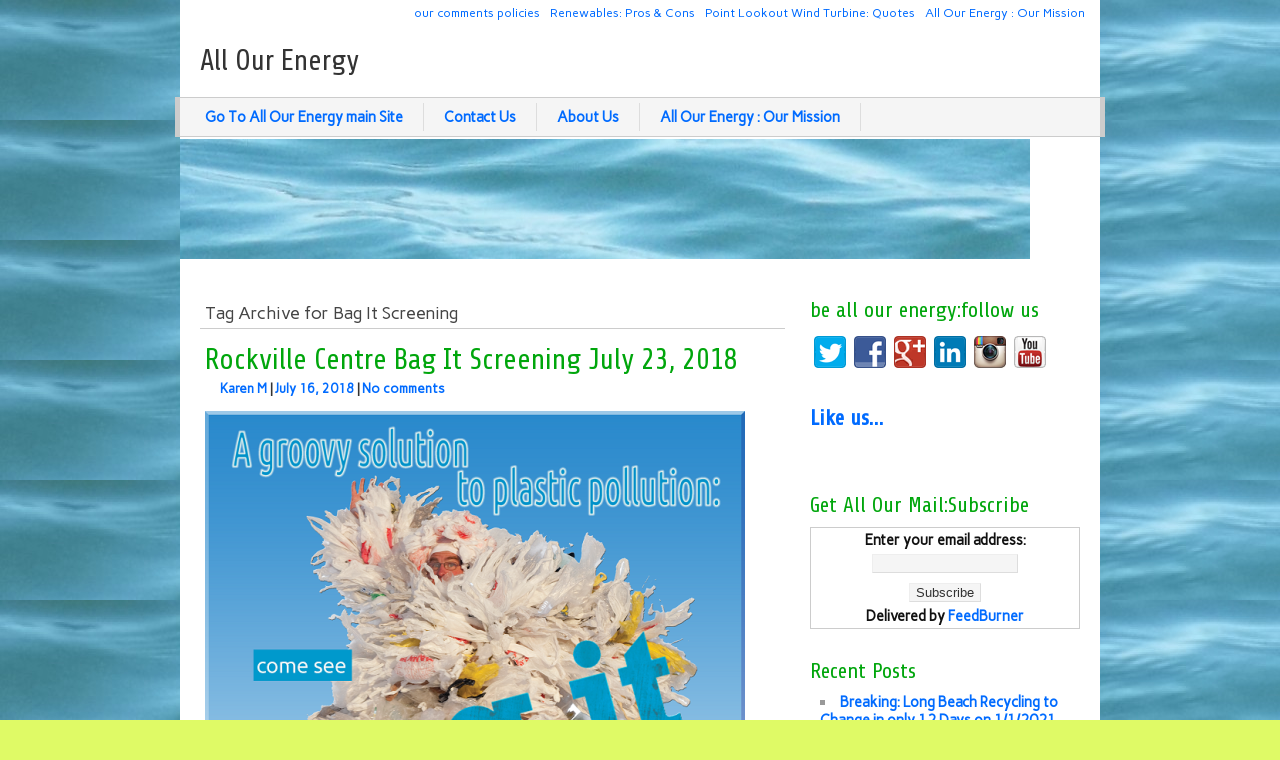

--- FILE ---
content_type: text/html; charset=UTF-8
request_url: https://www.allourenergy.com/wordpress/tag/bag-it-screening/
body_size: 13747
content:
<!DOCTYPE html><!-- HTML 5 -->
<html lang="en-US">

<head>
	<meta http-equiv="Content-Type" content="text/html; charset=UTF-8" />
	<link rel="pingback" href="https://www.allourenergy.com/wordpress/xmlrpc.php" />
	
	<title>Bag It Screening | All Our Energy</title>
	
<link rel='dns-prefetch' href='//s0.wp.com' />
<link rel='dns-prefetch' href='//secure.gravatar.com' />
<link rel='dns-prefetch' href='//ajax.googleapis.com' />
<link rel='dns-prefetch' href='//fonts.googleapis.com' />
<link rel='dns-prefetch' href='//s.w.org' />
<link rel="alternate" type="application/rss+xml" title="All Our Energy &raquo; Feed" href="https://www.allourenergy.com/wordpress/feed/" />
<link rel="alternate" type="application/rss+xml" title="All Our Energy &raquo; Comments Feed" href="https://www.allourenergy.com/wordpress/comments/feed/" />
<link rel="alternate" type="application/rss+xml" title="All Our Energy &raquo; Bag It Screening Tag Feed" href="https://www.allourenergy.com/wordpress/tag/bag-it-screening/feed/" />
		<script type="text/javascript">
			window._wpemojiSettings = {"baseUrl":"https:\/\/s.w.org\/images\/core\/emoji\/11\/72x72\/","ext":".png","svgUrl":"https:\/\/s.w.org\/images\/core\/emoji\/11\/svg\/","svgExt":".svg","source":{"concatemoji":"https:\/\/www.allourenergy.com\/wordpress\/wp-includes\/js\/wp-emoji-release.min.js?ver=4.9.26"}};
			!function(e,a,t){var n,r,o,i=a.createElement("canvas"),p=i.getContext&&i.getContext("2d");function s(e,t){var a=String.fromCharCode;p.clearRect(0,0,i.width,i.height),p.fillText(a.apply(this,e),0,0);e=i.toDataURL();return p.clearRect(0,0,i.width,i.height),p.fillText(a.apply(this,t),0,0),e===i.toDataURL()}function c(e){var t=a.createElement("script");t.src=e,t.defer=t.type="text/javascript",a.getElementsByTagName("head")[0].appendChild(t)}for(o=Array("flag","emoji"),t.supports={everything:!0,everythingExceptFlag:!0},r=0;r<o.length;r++)t.supports[o[r]]=function(e){if(!p||!p.fillText)return!1;switch(p.textBaseline="top",p.font="600 32px Arial",e){case"flag":return s([55356,56826,55356,56819],[55356,56826,8203,55356,56819])?!1:!s([55356,57332,56128,56423,56128,56418,56128,56421,56128,56430,56128,56423,56128,56447],[55356,57332,8203,56128,56423,8203,56128,56418,8203,56128,56421,8203,56128,56430,8203,56128,56423,8203,56128,56447]);case"emoji":return!s([55358,56760,9792,65039],[55358,56760,8203,9792,65039])}return!1}(o[r]),t.supports.everything=t.supports.everything&&t.supports[o[r]],"flag"!==o[r]&&(t.supports.everythingExceptFlag=t.supports.everythingExceptFlag&&t.supports[o[r]]);t.supports.everythingExceptFlag=t.supports.everythingExceptFlag&&!t.supports.flag,t.DOMReady=!1,t.readyCallback=function(){t.DOMReady=!0},t.supports.everything||(n=function(){t.readyCallback()},a.addEventListener?(a.addEventListener("DOMContentLoaded",n,!1),e.addEventListener("load",n,!1)):(e.attachEvent("onload",n),a.attachEvent("onreadystatechange",function(){"complete"===a.readyState&&t.readyCallback()})),(n=t.source||{}).concatemoji?c(n.concatemoji):n.wpemoji&&n.twemoji&&(c(n.twemoji),c(n.wpemoji)))}(window,document,window._wpemojiSettings);
		</script>
		<style type="text/css">
img.wp-smiley,
img.emoji {
	display: inline !important;
	border: none !important;
	box-shadow: none !important;
	height: 1em !important;
	width: 1em !important;
	margin: 0 .07em !important;
	vertical-align: -0.1em !important;
	background: none !important;
	padding: 0 !important;
}
</style>
<link rel='stylesheet' id='xyz_cfm_short_code_style-css'  href='https://www.allourenergy.com/wordpress/wp-content/plugins/contact-form-manager/css/xyz_cfm_shortcode_style.css?ver=4.9.26' type='text/css' media='all' />
<link rel='stylesheet' id='jquery-style-css'  href='https://ajax.googleapis.com/ajax/libs/jqueryui/1.8.2/themes/smoothness/jquery-ui.css?ver=4.9.26' type='text/css' media='all' />
<link rel='stylesheet' id='dashicons-css'  href='https://www.allourenergy.com/wordpress/wp-includes/css/dashicons.min.css?ver=4.9.26' type='text/css' media='all' />
<link rel='stylesheet' id='zeeCompany_stylesheet-css'  href='https://www.allourenergy.com/wordpress/wp-content/themes/zeecompany/style.css?ver=4.9.26' type='text/css' media='all' />
<link rel='stylesheet' id='zeeCompany_colorscheme-css'  href='https://www.allourenergy.com/wordpress/wp-content/themes/zeecompany/includes/css/colorschemes/standard.css?ver=4.9.26' type='text/css' media='all' />
<link rel='stylesheet' id='themezee_default_font-css'  href='https://fonts.googleapis.com/css?family=Share&#038;ver=4.9.26' type='text/css' media='all' />
<link rel='stylesheet' id='themezee_default_font_two-css'  href='https://fonts.googleapis.com/css?family=Carme&#038;ver=4.9.26' type='text/css' media='all' />
<!-- Inline jetpack_facebook_likebox -->
<style id='jetpack_facebook_likebox-inline-css' type='text/css'>
.widget_facebook_likebox {
	overflow: hidden;
}

</style>
<link rel='stylesheet' id='jetpack-widget-social-icons-styles-css'  href='https://www.allourenergy.com/wordpress/wp-content/plugins/jetpack/modules/widgets/social-icons/social-icons.css?ver=20170506' type='text/css' media='all' />
<link rel='stylesheet' id='social-logos-css'  href='https://www.allourenergy.com/wordpress/wp-content/plugins/jetpack/_inc/social-logos/social-logos.min.css?ver=1' type='text/css' media='all' />
<link rel='stylesheet' id='jetpack_css-css'  href='https://www.allourenergy.com/wordpress/wp-content/plugins/jetpack/css/jetpack.css?ver=6.5.4' type='text/css' media='all' />
<script type='text/javascript' src='https://www.allourenergy.com/wordpress/wp-includes/js/jquery/jquery.js?ver=1.12.4'></script>
<script type='text/javascript' src='https://www.allourenergy.com/wordpress/wp-includes/js/jquery/jquery-migrate.min.js?ver=1.4.1'></script>
<script type='text/javascript' src='https://www.allourenergy.com/wordpress/wp-content/themes/zeecompany/includes/js/jquery.cycle.all.min.js?ver=4.9.26'></script>
<link rel='https://api.w.org/' href='https://www.allourenergy.com/wordpress/wp-json/' />
<link rel="EditURI" type="application/rsd+xml" title="RSD" href="https://www.allourenergy.com/wordpress/xmlrpc.php?rsd" />
<link rel="wlwmanifest" type="application/wlwmanifest+xml" href="https://www.allourenergy.com/wordpress/wp-includes/wlwmanifest.xml" /> 
<meta name="generator" content="WordPress 4.9.26" />

<link rel='dns-prefetch' href='//v0.wordpress.com'/>
<link rel='dns-prefetch' href='//i0.wp.com'/>
<link rel='dns-prefetch' href='//i1.wp.com'/>
<link rel='dns-prefetch' href='//i2.wp.com'/>
<script type="text/javascript">
				//<![CDATA[
					jQuery(document).ready(function($) {
						$('#nav ul').css({display: 'none'}); // Opera Fix
						$('#nav li').hover(function(){
							$(this).find('ul:first').css({visibility: 'visible',display: 'none'}).show(300);
						},function(){
							$(this).find('ul:first').css({visibility: 'hidden'});
						});
					});
				//]]>
				</script><style type="text/css"></style><style type="text/css">
        #custom_header img {
			margin-top: 2px;
        }
    </style><style type="text/css" id="custom-background-css">
body.custom-background { background-color: #dffa66; background-image: url("https://www.allourenergy.com/wordpress/wp-content/uploads/2012/01/cropped-waterx16001.jpg"); background-position: left top; background-size: auto; background-repeat: repeat; background-attachment: scroll; }
</style>
			<style type="text/css">
				html:not( .jetpack-lazy-images-js-enabled ) .jetpack-lazy-image {
					display: none;
				}
			</style>
			<script>
				document.documentElement.classList.add(
					'jetpack-lazy-images-js-enabled'
				);
			</script>
		<link rel="icon" href="https://i0.wp.com/www.allourenergy.com/wordpress/wp-content/uploads/2018/09/cropped-2018-aoe-sticker-HD-e1537403797832-1.png?fit=32%2C32&#038;ssl=1" sizes="32x32" />
<link rel="icon" href="https://i0.wp.com/www.allourenergy.com/wordpress/wp-content/uploads/2018/09/cropped-2018-aoe-sticker-HD-e1537403797832-1.png?fit=192%2C192&#038;ssl=1" sizes="192x192" />
<link rel="apple-touch-icon-precomposed" href="https://i0.wp.com/www.allourenergy.com/wordpress/wp-content/uploads/2018/09/cropped-2018-aoe-sticker-HD-e1537403797832-1.png?fit=180%2C180&#038;ssl=1" />
<meta name="msapplication-TileImage" content="https://i0.wp.com/www.allourenergy.com/wordpress/wp-content/uploads/2018/09/cropped-2018-aoe-sticker-HD-e1537403797832-1.png?fit=270%2C270&#038;ssl=1" />
			<style type="text/css" id="wp-custom-css">
				/*
Welcome to Custom CSS!

CSS (Cascading Style Sheets) is a kind of code that tells the browser how
to render a web page. You may delete these comments and get started with
your customizations.

By default, your stylesheet will be loaded after the theme stylesheets,
which means that your rules can take precedence and override the theme CSS
rules. Just write here what you want to change, you don't need to copy all
your theme's stylesheet content.
*/			</style>
		</head>

<body class="archive tag tag-bag-it-screening tag-447 custom-background">

<div id="wrapper">

		<div id="header">
	
		<div id="topnavi">
			<div class="menu"><ul>
<li class="page_item page-item-334"><a href="https://www.allourenergy.com/wordpress/all-our-energy-our-mission/">All Our Energy : Our Mission</a></li>
<li class="page_item page-item-226"><a href="https://www.allourenergy.com/wordpress/point-lookout-wind-turbine-quotes-and-comments/">Point Lookout Wind Turbine: Quotes</a></li>
<li class="page_item page-item-116"><a href="https://www.allourenergy.com/wordpress/wind-solar-and-renewables-pros-and-cons-the-list/">Renewables: Pros &#038; Cons</a></li>
<li class="page_item page-item-118"><a href="https://www.allourenergy.com/wordpress/about-all-our-energy/our-comments-policies/">our comments policies</a></li>
</ul></div>
			<div class="clear"></div>
		</div>

		<div id="logo">
									<a href="https://www.allourenergy.com/wordpress/"><h1>All Our Energy</h1></a>
						</div>
		<div class="clear"></div>
		
		<div id="navi">
			<ul id="nav" class="menu"><li id="menu-item-1576" class="menu-item menu-item-type-custom menu-item-object-custom menu-item-1576"><a href="https://www.allourenergy.com">Go To All Our Energy main Site</a></li>
<li id="menu-item-1577" class="menu-item menu-item-type-custom menu-item-object-custom menu-item-1577"><a href="https://www.allourenergy.com/contact.html">Contact Us</a></li>
<li id="menu-item-1578" class="menu-item menu-item-type-custom menu-item-object-custom menu-item-1578"><a href="https://www.allourenergy.com/about.html">About Us</a></li>
<li id="menu-item-1579" class="menu-item menu-item-type-post_type menu-item-object-page menu-item-1579"><a href="https://www.allourenergy.com/wordpress/all-our-energy-our-mission/">All Our Energy : Our Mission</a></li>
</ul>			<div class="clear"></div>
		</div>
		
			<div id="custom_header">
			<img src="https://www.allourenergy.com/wordpress/wp-content/uploads/2011/07/cropped-waterz1600.jpg" />
		</div>
	
	</div>
	
	<div id="wrap">
		
		<div id="content">
		
		<h2 class="arh">Tag Archive for Bag It Screening</h2>
				
		
			<div id="post-2470" class="post-2470 post type-post status-publish format-standard hentry category-educational category-environmental category-event tag-bag-it tag-bag-it-screening tag-plastic-pollution tag-pollution">
			
				<h2 class="post-title"><a href="https://www.allourenergy.com/wordpress/2018/07/16/rockville-center-bag-it-screening-july-23-2018/" rel="bookmark">Rockville Centre Bag It Screening  July 23, 2018</a></h2>
				
				<div class="postmeta"><span class="author"><a href="https://www.allourenergy.com/wordpress/author/karen/" title="Posts by Karen M" rel="author">Karen M</a> | </span><span class="date"><a href="https://www.allourenergy.com/wordpress/2018/07/16/rockville-center-bag-it-screening-july-23-2018/">July 16, 2018</a> | </span><span class="comment"><a href="https://www.allourenergy.com/wordpress/2018/07/16/rockville-center-bag-it-screening-july-23-2018/#respond">No comments</a></span></div>
				
				<div class="entry">
					<a href="https://www.allourenergy.com/wordpress/2018/07/16/rockville-center-bag-it-screening-july-23-2018/" rel="bookmark"></a>
					<p><a href="https://i2.wp.com/www.allourenergy.com/wordpress/wp-content/uploads/2018/07/Bag-It-RVC.png?ssl=1"><img data-attachment-id="2471" data-permalink="https://www.allourenergy.com/wordpress/2018/07/16/rockville-center-bag-it-screening-july-23-2018/bag-it-rvc/" data-orig-file="https://i2.wp.com/www.allourenergy.com/wordpress/wp-content/uploads/2018/07/Bag-It-RVC-e1531361377471.png?fit=540%2C698&amp;ssl=1" data-orig-size="540,698" data-comments-opened="1" data-image-meta="{&quot;aperture&quot;:&quot;0&quot;,&quot;credit&quot;:&quot;&quot;,&quot;camera&quot;:&quot;&quot;,&quot;caption&quot;:&quot;&quot;,&quot;created_timestamp&quot;:&quot;0&quot;,&quot;copyright&quot;:&quot;&quot;,&quot;focal_length&quot;:&quot;0&quot;,&quot;iso&quot;:&quot;0&quot;,&quot;shutter_speed&quot;:&quot;0&quot;,&quot;title&quot;:&quot;&quot;}" data-image-title="Bag It RVC" data-image-description data-medium-file="https://i2.wp.com/www.allourenergy.com/wordpress/wp-content/uploads/2018/07/Bag-It-RVC-e1531361377471.png?fit=232%2C300&amp;ssl=1" data-large-file="https://i2.wp.com/www.allourenergy.com/wordpress/wp-content/uploads/2018/07/Bag-It-RVC-e1531361377471.png?fit=540%2C698&amp;ssl=1" class="alignnone wp-image-2471 jetpack-lazy-image" src="[data-uri]" alt width="540" height="698" data-recalc-dims="1" data-lazy-src="https://i2.wp.com/www.allourenergy.com/wordpress/wp-content/uploads/2018/07/Bag-It-RVC.png?resize=540%2C698&#038;ssl=1"><noscript><img data-attachment-id="2471" data-permalink="https://www.allourenergy.com/wordpress/2018/07/16/rockville-center-bag-it-screening-july-23-2018/bag-it-rvc/" data-orig-file="https://i2.wp.com/www.allourenergy.com/wordpress/wp-content/uploads/2018/07/Bag-It-RVC-e1531361377471.png?fit=540%2C698&amp;ssl=1" data-orig-size="540,698" data-comments-opened="1" data-image-meta="{&quot;aperture&quot;:&quot;0&quot;,&quot;credit&quot;:&quot;&quot;,&quot;camera&quot;:&quot;&quot;,&quot;caption&quot;:&quot;&quot;,&quot;created_timestamp&quot;:&quot;0&quot;,&quot;copyright&quot;:&quot;&quot;,&quot;focal_length&quot;:&quot;0&quot;,&quot;iso&quot;:&quot;0&quot;,&quot;shutter_speed&quot;:&quot;0&quot;,&quot;title&quot;:&quot;&quot;}" data-image-title="Bag It RVC" data-image-description="" data-medium-file="https://i2.wp.com/www.allourenergy.com/wordpress/wp-content/uploads/2018/07/Bag-It-RVC-e1531361377471.png?fit=232%2C300&amp;ssl=1" data-large-file="https://i2.wp.com/www.allourenergy.com/wordpress/wp-content/uploads/2018/07/Bag-It-RVC-e1531361377471.png?fit=540%2C698&amp;ssl=1" class="alignnone wp-image-2471" src="https://i2.wp.com/www.allourenergy.com/wordpress/wp-content/uploads/2018/07/Bag-It-RVC.png?resize=540%2C698&#038;ssl=1" alt="" width="540" height="698" data-recalc-dims="1" /></noscript></a></p>
<p>As part of Plastic Free July, All Our Energy&#8217;s Bring Your Own Bag team present a free screening of the award winning, light-hearted, and funny movie &#8220;Bag It&#8221;. Come find out if your life is a little too plastic!</p>
<p>Rockville Centre Recreation Center<br />
111 N Oceanside Rd,<br />
Rockville Centre, New York 11570</p>
<p>rsvp: <a href="https://www.facebook.com/events/244832782764410/" target="_blank" rel="noopener">https://www.facebook.com/events/244832782764410/</a></p>
<div class="sharedaddy sd-sharing-enabled"><div class="robots-nocontent sd-block sd-social sd-social-icon-text sd-sharing"><h3 class="sd-title">Share this:</h3><div class="sd-content"><ul><li class="share-email"><a rel="nofollow noopener noreferrer" data-shared="" class="share-email sd-button share-icon" href="https://www.allourenergy.com/wordpress/2018/07/16/rockville-center-bag-it-screening-july-23-2018/?share=email" target="_blank" title="Click to email this to a friend"><span>Email</span></a></li><li class="share-twitter"><a rel="nofollow noopener noreferrer" data-shared="sharing-twitter-2470" class="share-twitter sd-button share-icon" href="https://www.allourenergy.com/wordpress/2018/07/16/rockville-center-bag-it-screening-july-23-2018/?share=twitter" target="_blank" title="Click to share on Twitter"><span>Twitter</span></a></li><li class="share-facebook"><a rel="nofollow noopener noreferrer" data-shared="sharing-facebook-2470" class="share-facebook sd-button share-icon" href="https://www.allourenergy.com/wordpress/2018/07/16/rockville-center-bag-it-screening-july-23-2018/?share=facebook" target="_blank" title="Click to share on Facebook"><span>Facebook</span></a></li><li class="share-linkedin"><a rel="nofollow noopener noreferrer" data-shared="sharing-linkedin-2470" class="share-linkedin sd-button share-icon" href="https://www.allourenergy.com/wordpress/2018/07/16/rockville-center-bag-it-screening-july-23-2018/?share=linkedin" target="_blank" title="Click to share on LinkedIn"><span>LinkedIn</span></a></li><li class="share-pinterest"><a rel="nofollow noopener noreferrer" data-shared="sharing-pinterest-2470" class="share-pinterest sd-button share-icon" href="https://www.allourenergy.com/wordpress/2018/07/16/rockville-center-bag-it-screening-july-23-2018/?share=pinterest" target="_blank" title="Click to share on Pinterest"><span>Pinterest</span></a></li><li class="share-google-plus-1"><a rel="nofollow noopener noreferrer" data-shared="sharing-google-2470" class="share-google-plus-1 sd-button share-icon" href="https://www.allourenergy.com/wordpress/2018/07/16/rockville-center-bag-it-screening-july-23-2018/?share=google-plus-1" target="_blank" title="Click to share on Google+"><span>Google</span></a></li><li class="share-print"><a rel="nofollow noopener noreferrer" data-shared="" class="share-print sd-button share-icon" href="https://www.allourenergy.com/wordpress/2018/07/16/rockville-center-bag-it-screening-july-23-2018/" target="_blank" title="Click to print"><span>Print</span></a></li><li class="share-end"></li></ul></div></div></div>					<div class="clear"></div>
									</div>
				
				<div class="postinfo">	<span class="folder">Category: <a href="https://www.allourenergy.com/wordpress/category/educational/" rel="category tag">educational</a>, <a href="https://www.allourenergy.com/wordpress/category/environmental/" rel="category tag">environmental</a>, <a href="https://www.allourenergy.com/wordpress/category/event/" rel="category tag">event</a></span>
	<span class="tag"> | Tags: <a href="https://www.allourenergy.com/wordpress/tag/bag-it/" rel="tag">Bag It</a>, <a href="https://www.allourenergy.com/wordpress/tag/bag-it-screening/" rel="tag">Bag It Screening</a>, <a href="https://www.allourenergy.com/wordpress/tag/plastic-pollution/" rel="tag">plastic pollution</a>, <a href="https://www.allourenergy.com/wordpress/tag/pollution/" rel="tag">pollution</a></span>
</div>

			</div>
			<div id="post-2454" class="post-2454 post type-post status-publish format-standard hentry category-byo-bag-campaign category-educational category-environmental category-event tag-bag-it tag-bag-it-screening tag-byob-campaign tag-plastic-bag-pollution tag-single-use-plastic-bags">
			
				<h2 class="post-title"><a href="https://www.allourenergy.com/wordpress/2018/06/12/bag-it-south-hempstead-june-13-2018/" rel="bookmark">Bag It  &#8211;  South Hempstead   June 13, 2018</a></h2>
				
				<div class="postmeta"><span class="author"><a href="https://www.allourenergy.com/wordpress/author/karen/" title="Posts by Karen M" rel="author">Karen M</a> | </span><span class="date"><a href="https://www.allourenergy.com/wordpress/2018/06/12/bag-it-south-hempstead-june-13-2018/">June 12, 2018</a> | </span><span class="comment"><a href="https://www.allourenergy.com/wordpress/2018/06/12/bag-it-south-hempstead-june-13-2018/#respond">No comments</a></span></div>
				
				<div class="entry">
					<a href="https://www.allourenergy.com/wordpress/2018/06/12/bag-it-south-hempstead-june-13-2018/" rel="bookmark"></a>
					<p><a href="https://i0.wp.com/www.allourenergy.com/wordpress/wp-content/uploads/2018/06/Bag-It-S.-Hempstead.png?ssl=1"><img data-attachment-id="2455" data-permalink="https://www.allourenergy.com/wordpress/2018/06/12/bag-it-south-hempstead-june-13-2018/bag-it-s-hempstead/" data-orig-file="https://i0.wp.com/www.allourenergy.com/wordpress/wp-content/uploads/2018/06/Bag-It-S.-Hempstead.png?fit=500%2C647&amp;ssl=1" data-orig-size="500,647" data-comments-opened="1" data-image-meta="{&quot;aperture&quot;:&quot;0&quot;,&quot;credit&quot;:&quot;&quot;,&quot;camera&quot;:&quot;&quot;,&quot;caption&quot;:&quot;&quot;,&quot;created_timestamp&quot;:&quot;0&quot;,&quot;copyright&quot;:&quot;&quot;,&quot;focal_length&quot;:&quot;0&quot;,&quot;iso&quot;:&quot;0&quot;,&quot;shutter_speed&quot;:&quot;0&quot;,&quot;title&quot;:&quot;&quot;}" data-image-title="Bag It S. Hempstead" data-image-description data-medium-file="https://i0.wp.com/www.allourenergy.com/wordpress/wp-content/uploads/2018/06/Bag-It-S.-Hempstead.png?fit=231%2C300&amp;ssl=1" data-large-file="https://i0.wp.com/www.allourenergy.com/wordpress/wp-content/uploads/2018/06/Bag-It-S.-Hempstead.png?fit=500%2C647&amp;ssl=1" class="alignnone size-full wp-image-2455 jetpack-lazy-image" src="[data-uri]" alt="Bag It S. Hempstead" width="500" height="647" data-recalc-dims="1" data-lazy-src="https://i0.wp.com/www.allourenergy.com/wordpress/wp-content/uploads/2018/06/Bag-It-S.-Hempstead.png?resize=500%2C647&#038;ssl=1" data-lazy-srcset="https://i0.wp.com/www.allourenergy.com/wordpress/wp-content/uploads/2018/06/Bag-It-S.-Hempstead.png?w=500&amp;ssl=1 500w, https://i0.wp.com/www.allourenergy.com/wordpress/wp-content/uploads/2018/06/Bag-It-S.-Hempstead.png?resize=231%2C300&amp;ssl=1 231w" data-lazy-sizes="(max-width: 500px) 100vw, 500px"><noscript><img data-attachment-id="2455" data-permalink="https://www.allourenergy.com/wordpress/2018/06/12/bag-it-south-hempstead-june-13-2018/bag-it-s-hempstead/" data-orig-file="https://i0.wp.com/www.allourenergy.com/wordpress/wp-content/uploads/2018/06/Bag-It-S.-Hempstead.png?fit=500%2C647&amp;ssl=1" data-orig-size="500,647" data-comments-opened="1" data-image-meta="{&quot;aperture&quot;:&quot;0&quot;,&quot;credit&quot;:&quot;&quot;,&quot;camera&quot;:&quot;&quot;,&quot;caption&quot;:&quot;&quot;,&quot;created_timestamp&quot;:&quot;0&quot;,&quot;copyright&quot;:&quot;&quot;,&quot;focal_length&quot;:&quot;0&quot;,&quot;iso&quot;:&quot;0&quot;,&quot;shutter_speed&quot;:&quot;0&quot;,&quot;title&quot;:&quot;&quot;}" data-image-title="Bag It S. Hempstead" data-image-description="" data-medium-file="https://i0.wp.com/www.allourenergy.com/wordpress/wp-content/uploads/2018/06/Bag-It-S.-Hempstead.png?fit=231%2C300&amp;ssl=1" data-large-file="https://i0.wp.com/www.allourenergy.com/wordpress/wp-content/uploads/2018/06/Bag-It-S.-Hempstead.png?fit=500%2C647&amp;ssl=1" class="alignnone size-full wp-image-2455" src="https://i0.wp.com/www.allourenergy.com/wordpress/wp-content/uploads/2018/06/Bag-It-S.-Hempstead.png?resize=500%2C647&#038;ssl=1" alt="Bag It S. Hempstead" width="500" height="647" srcset="https://i0.wp.com/www.allourenergy.com/wordpress/wp-content/uploads/2018/06/Bag-It-S.-Hempstead.png?w=500&amp;ssl=1 500w, https://i0.wp.com/www.allourenergy.com/wordpress/wp-content/uploads/2018/06/Bag-It-S.-Hempstead.png?resize=231%2C300&amp;ssl=1 231w" sizes="(max-width: 500px) 100vw, 500px" data-recalc-dims="1" /></noscript></a><br />
The South Hempstead Civic Association hosts All Our Energy&#8217;s Bring Your Own Bag Nassau campaign for a free public screening of the light-hearted and funny, award-winning film Bag It. Come find out of your life is too plastic (hint- it totally is!)</p>
<p>South Hempstead Firehouse<br />
555 May St,<br />
South Hempstead, NY 11550</p>
<p>RSVP: <a title="event" href="https://www.facebook.com/events/939462472881755/" target="_blank">https://www.facebook.com/events/939462472881755/</a></p>
<div class="sharedaddy sd-sharing-enabled"><div class="robots-nocontent sd-block sd-social sd-social-icon-text sd-sharing"><h3 class="sd-title">Share this:</h3><div class="sd-content"><ul><li class="share-email"><a rel="nofollow noopener noreferrer" data-shared="" class="share-email sd-button share-icon" href="https://www.allourenergy.com/wordpress/2018/06/12/bag-it-south-hempstead-june-13-2018/?share=email" target="_blank" title="Click to email this to a friend"><span>Email</span></a></li><li class="share-twitter"><a rel="nofollow noopener noreferrer" data-shared="sharing-twitter-2454" class="share-twitter sd-button share-icon" href="https://www.allourenergy.com/wordpress/2018/06/12/bag-it-south-hempstead-june-13-2018/?share=twitter" target="_blank" title="Click to share on Twitter"><span>Twitter</span></a></li><li class="share-facebook"><a rel="nofollow noopener noreferrer" data-shared="sharing-facebook-2454" class="share-facebook sd-button share-icon" href="https://www.allourenergy.com/wordpress/2018/06/12/bag-it-south-hempstead-june-13-2018/?share=facebook" target="_blank" title="Click to share on Facebook"><span>Facebook</span></a></li><li class="share-linkedin"><a rel="nofollow noopener noreferrer" data-shared="sharing-linkedin-2454" class="share-linkedin sd-button share-icon" href="https://www.allourenergy.com/wordpress/2018/06/12/bag-it-south-hempstead-june-13-2018/?share=linkedin" target="_blank" title="Click to share on LinkedIn"><span>LinkedIn</span></a></li><li class="share-pinterest"><a rel="nofollow noopener noreferrer" data-shared="sharing-pinterest-2454" class="share-pinterest sd-button share-icon" href="https://www.allourenergy.com/wordpress/2018/06/12/bag-it-south-hempstead-june-13-2018/?share=pinterest" target="_blank" title="Click to share on Pinterest"><span>Pinterest</span></a></li><li class="share-google-plus-1"><a rel="nofollow noopener noreferrer" data-shared="sharing-google-2454" class="share-google-plus-1 sd-button share-icon" href="https://www.allourenergy.com/wordpress/2018/06/12/bag-it-south-hempstead-june-13-2018/?share=google-plus-1" target="_blank" title="Click to share on Google+"><span>Google</span></a></li><li class="share-print"><a rel="nofollow noopener noreferrer" data-shared="" class="share-print sd-button share-icon" href="https://www.allourenergy.com/wordpress/2018/06/12/bag-it-south-hempstead-june-13-2018/" target="_blank" title="Click to print"><span>Print</span></a></li><li class="share-end"></li></ul></div></div></div>					<div class="clear"></div>
									</div>
				
				<div class="postinfo">	<span class="folder">Category: <a href="https://www.allourenergy.com/wordpress/category/byo-bag-campaign/" rel="category tag">BYO Bag Campaign</a>, <a href="https://www.allourenergy.com/wordpress/category/educational/" rel="category tag">educational</a>, <a href="https://www.allourenergy.com/wordpress/category/environmental/" rel="category tag">environmental</a>, <a href="https://www.allourenergy.com/wordpress/category/event/" rel="category tag">event</a></span>
	<span class="tag"> | Tags: <a href="https://www.allourenergy.com/wordpress/tag/bag-it/" rel="tag">Bag It</a>, <a href="https://www.allourenergy.com/wordpress/tag/bag-it-screening/" rel="tag">Bag It Screening</a>, <a href="https://www.allourenergy.com/wordpress/tag/byob-campaign/" rel="tag">BYOB campaign</a>, <a href="https://www.allourenergy.com/wordpress/tag/plastic-bag-pollution/" rel="tag">plastic bag pollution</a>, <a href="https://www.allourenergy.com/wordpress/tag/single-use-plastic-bags/" rel="tag">single use plastic bags</a></span>
</div>

			</div>
			<div id="post-2348" class="post-2348 post type-post status-publish format-standard hentry category-byo-bag-campaign category-event category-political tag-bag-it-screening tag-byob-campaign tag-sea-cliff">
			
				<h2 class="post-title"><a href="https://www.allourenergy.com/wordpress/2017/12/11/village-hall-meeting-at-sea-cliff-dec-11-2017/" rel="bookmark">Village Hall Meeting at Sea Cliff  Dec. 11, 2017</a></h2>
				
				<div class="postmeta"><span class="author"><a href="https://www.allourenergy.com/wordpress/author/karen/" title="Posts by Karen M" rel="author">Karen M</a> | </span><span class="date"><a href="https://www.allourenergy.com/wordpress/2017/12/11/village-hall-meeting-at-sea-cliff-dec-11-2017/">December 11, 2017</a> | </span><span class="comment"><a href="https://www.allourenergy.com/wordpress/2017/12/11/village-hall-meeting-at-sea-cliff-dec-11-2017/#respond">No comments</a></span></div>
				
				<div class="entry">
					<a href="https://www.allourenergy.com/wordpress/2017/12/11/village-hall-meeting-at-sea-cliff-dec-11-2017/" rel="bookmark"></a>
					<p>Our Sea Cliff team made great strides last week, speaking at Village Hall. The Village of Sea Cliff is VERY interested in eliminating checkout bag pollution.</p>
<p>We will be screening Bag It in conjunction with the Village on January 25. Stay tuned for more details.</p>
<div class="sharedaddy sd-sharing-enabled"><div class="robots-nocontent sd-block sd-social sd-social-icon-text sd-sharing"><h3 class="sd-title">Share this:</h3><div class="sd-content"><ul><li class="share-email"><a rel="nofollow noopener noreferrer" data-shared="" class="share-email sd-button share-icon" href="https://www.allourenergy.com/wordpress/2017/12/11/village-hall-meeting-at-sea-cliff-dec-11-2017/?share=email" target="_blank" title="Click to email this to a friend"><span>Email</span></a></li><li class="share-twitter"><a rel="nofollow noopener noreferrer" data-shared="sharing-twitter-2348" class="share-twitter sd-button share-icon" href="https://www.allourenergy.com/wordpress/2017/12/11/village-hall-meeting-at-sea-cliff-dec-11-2017/?share=twitter" target="_blank" title="Click to share on Twitter"><span>Twitter</span></a></li><li class="share-facebook"><a rel="nofollow noopener noreferrer" data-shared="sharing-facebook-2348" class="share-facebook sd-button share-icon" href="https://www.allourenergy.com/wordpress/2017/12/11/village-hall-meeting-at-sea-cliff-dec-11-2017/?share=facebook" target="_blank" title="Click to share on Facebook"><span>Facebook</span></a></li><li class="share-linkedin"><a rel="nofollow noopener noreferrer" data-shared="sharing-linkedin-2348" class="share-linkedin sd-button share-icon" href="https://www.allourenergy.com/wordpress/2017/12/11/village-hall-meeting-at-sea-cliff-dec-11-2017/?share=linkedin" target="_blank" title="Click to share on LinkedIn"><span>LinkedIn</span></a></li><li class="share-pinterest"><a rel="nofollow noopener noreferrer" data-shared="sharing-pinterest-2348" class="share-pinterest sd-button share-icon" href="https://www.allourenergy.com/wordpress/2017/12/11/village-hall-meeting-at-sea-cliff-dec-11-2017/?share=pinterest" target="_blank" title="Click to share on Pinterest"><span>Pinterest</span></a></li><li class="share-google-plus-1"><a rel="nofollow noopener noreferrer" data-shared="sharing-google-2348" class="share-google-plus-1 sd-button share-icon" href="https://www.allourenergy.com/wordpress/2017/12/11/village-hall-meeting-at-sea-cliff-dec-11-2017/?share=google-plus-1" target="_blank" title="Click to share on Google+"><span>Google</span></a></li><li class="share-print"><a rel="nofollow noopener noreferrer" data-shared="" class="share-print sd-button share-icon" href="https://www.allourenergy.com/wordpress/2017/12/11/village-hall-meeting-at-sea-cliff-dec-11-2017/" target="_blank" title="Click to print"><span>Print</span></a></li><li class="share-end"></li></ul></div></div></div>					<div class="clear"></div>
									</div>
				
				<div class="postinfo">	<span class="folder">Category: <a href="https://www.allourenergy.com/wordpress/category/byo-bag-campaign/" rel="category tag">BYO Bag Campaign</a>, <a href="https://www.allourenergy.com/wordpress/category/event/" rel="category tag">event</a>, <a href="https://www.allourenergy.com/wordpress/category/political/" rel="category tag">political</a></span>
	<span class="tag"> | Tags: <a href="https://www.allourenergy.com/wordpress/tag/bag-it-screening/" rel="tag">Bag It Screening</a>, <a href="https://www.allourenergy.com/wordpress/tag/byob-campaign/" rel="tag">BYOB campaign</a>, <a href="https://www.allourenergy.com/wordpress/tag/sea-cliff/" rel="tag">Sea Cliff</a></span>
</div>

			</div>
			<div id="post-2304" class="post-2304 post type-post status-publish format-standard hentry category-educational category-event category-political tag-bag-it-screening tag-byob-campaign tag-glen-head tag-sea-cliff">
			
				<h2 class="post-title"><a href="https://www.allourenergy.com/wordpress/2017/11/18/bag-it-screening-at-glen-head-nov-13-2017/" rel="bookmark">Bag It Screening at Glen Head  Nov. 13, 2017</a></h2>
				
				<div class="postmeta"><span class="author"><a href="https://www.allourenergy.com/wordpress/author/karen/" title="Posts by Karen M" rel="author">Karen M</a> | </span><span class="date"><a href="https://www.allourenergy.com/wordpress/2017/11/18/bag-it-screening-at-glen-head-nov-13-2017/">November 18, 2017</a> | </span><span class="comment"><a href="https://www.allourenergy.com/wordpress/2017/11/18/bag-it-screening-at-glen-head-nov-13-2017/#respond">No comments</a></span></div>
				
				<div class="entry">
					<a href="https://www.allourenergy.com/wordpress/2017/11/18/bag-it-screening-at-glen-head-nov-13-2017/" rel="bookmark"></a>
					<p><a href="https://i0.wp.com/www.allourenergy.com/wordpress/wp-content/uploads/2018/01/unnamed-14.jpg?ssl=1"><img data-attachment-id="2305" data-permalink="https://www.allourenergy.com/wordpress/2017/11/18/bag-it-screening-at-glen-head-nov-13-2017/unnamed-14/" data-orig-file="https://i0.wp.com/www.allourenergy.com/wordpress/wp-content/uploads/2018/01/unnamed-14.jpg?fit=2054%2C2054&amp;ssl=1" data-orig-size="2054,2054" data-comments-opened="1" data-image-meta="{&quot;aperture&quot;:&quot;0&quot;,&quot;credit&quot;:&quot;&quot;,&quot;camera&quot;:&quot;&quot;,&quot;caption&quot;:&quot;&quot;,&quot;created_timestamp&quot;:&quot;0&quot;,&quot;copyright&quot;:&quot;&quot;,&quot;focal_length&quot;:&quot;0&quot;,&quot;iso&quot;:&quot;0&quot;,&quot;shutter_speed&quot;:&quot;0&quot;,&quot;title&quot;:&quot;&quot;}" data-image-title="unnamed (14)" data-image-description data-medium-file="https://i0.wp.com/www.allourenergy.com/wordpress/wp-content/uploads/2018/01/unnamed-14.jpg?fit=300%2C300&amp;ssl=1" data-large-file="https://i0.wp.com/www.allourenergy.com/wordpress/wp-content/uploads/2018/01/unnamed-14.jpg?fit=540%2C540&amp;ssl=1" class="alignnone wp-image-2305 size-large jetpack-lazy-image" src="[data-uri]" alt="unnamed (14)" width="540" height="540" data-recalc-dims="1" data-lazy-src="https://i0.wp.com/www.allourenergy.com/wordpress/wp-content/uploads/2018/01/unnamed-14.jpg?resize=540%2C540&#038;ssl=1" data-lazy-srcset="https://i0.wp.com/www.allourenergy.com/wordpress/wp-content/uploads/2018/01/unnamed-14.jpg?resize=1024%2C1024&amp;ssl=1 1024w, https://i0.wp.com/www.allourenergy.com/wordpress/wp-content/uploads/2018/01/unnamed-14.jpg?resize=150%2C150&amp;ssl=1 150w, https://i0.wp.com/www.allourenergy.com/wordpress/wp-content/uploads/2018/01/unnamed-14.jpg?resize=300%2C300&amp;ssl=1 300w, https://i0.wp.com/www.allourenergy.com/wordpress/wp-content/uploads/2018/01/unnamed-14.jpg?w=1080&amp;ssl=1 1080w, https://i0.wp.com/www.allourenergy.com/wordpress/wp-content/uploads/2018/01/unnamed-14.jpg?w=1620&amp;ssl=1 1620w" data-lazy-sizes="(max-width: 540px) 100vw, 540px"><noscript><img data-attachment-id="2305" data-permalink="https://www.allourenergy.com/wordpress/2017/11/18/bag-it-screening-at-glen-head-nov-13-2017/unnamed-14/" data-orig-file="https://i0.wp.com/www.allourenergy.com/wordpress/wp-content/uploads/2018/01/unnamed-14.jpg?fit=2054%2C2054&amp;ssl=1" data-orig-size="2054,2054" data-comments-opened="1" data-image-meta="{&quot;aperture&quot;:&quot;0&quot;,&quot;credit&quot;:&quot;&quot;,&quot;camera&quot;:&quot;&quot;,&quot;caption&quot;:&quot;&quot;,&quot;created_timestamp&quot;:&quot;0&quot;,&quot;copyright&quot;:&quot;&quot;,&quot;focal_length&quot;:&quot;0&quot;,&quot;iso&quot;:&quot;0&quot;,&quot;shutter_speed&quot;:&quot;0&quot;,&quot;title&quot;:&quot;&quot;}" data-image-title="unnamed (14)" data-image-description="" data-medium-file="https://i0.wp.com/www.allourenergy.com/wordpress/wp-content/uploads/2018/01/unnamed-14.jpg?fit=300%2C300&amp;ssl=1" data-large-file="https://i0.wp.com/www.allourenergy.com/wordpress/wp-content/uploads/2018/01/unnamed-14.jpg?fit=540%2C540&amp;ssl=1" class="alignnone wp-image-2305 size-large" src="https://i0.wp.com/www.allourenergy.com/wordpress/wp-content/uploads/2018/01/unnamed-14.jpg?resize=540%2C540&#038;ssl=1" alt="unnamed (14)" width="540" height="540" srcset="https://i0.wp.com/www.allourenergy.com/wordpress/wp-content/uploads/2018/01/unnamed-14.jpg?resize=1024%2C1024&amp;ssl=1 1024w, https://i0.wp.com/www.allourenergy.com/wordpress/wp-content/uploads/2018/01/unnamed-14.jpg?resize=150%2C150&amp;ssl=1 150w, https://i0.wp.com/www.allourenergy.com/wordpress/wp-content/uploads/2018/01/unnamed-14.jpg?resize=300%2C300&amp;ssl=1 300w, https://i0.wp.com/www.allourenergy.com/wordpress/wp-content/uploads/2018/01/unnamed-14.jpg?w=1080&amp;ssl=1 1080w, https://i0.wp.com/www.allourenergy.com/wordpress/wp-content/uploads/2018/01/unnamed-14.jpg?w=1620&amp;ssl=1 1620w" sizes="(max-width: 540px) 100vw, 540px" data-recalc-dims="1" /></noscript></a><br />
Thanks to everyone who came to see Bag It at Grassroots in Glen Head! Wow, what a motivated group- lets get this done!!<br />
So many upcoming events, and the Sea Cliff team is really making huge strides getting the message out!<br />
Thanks to Rob and Amy of Grassroots for hosting and donating to the campaign!</p>
<div class="sharedaddy sd-sharing-enabled"><div class="robots-nocontent sd-block sd-social sd-social-icon-text sd-sharing"><h3 class="sd-title">Share this:</h3><div class="sd-content"><ul><li class="share-email"><a rel="nofollow noopener noreferrer" data-shared="" class="share-email sd-button share-icon" href="https://www.allourenergy.com/wordpress/2017/11/18/bag-it-screening-at-glen-head-nov-13-2017/?share=email" target="_blank" title="Click to email this to a friend"><span>Email</span></a></li><li class="share-twitter"><a rel="nofollow noopener noreferrer" data-shared="sharing-twitter-2304" class="share-twitter sd-button share-icon" href="https://www.allourenergy.com/wordpress/2017/11/18/bag-it-screening-at-glen-head-nov-13-2017/?share=twitter" target="_blank" title="Click to share on Twitter"><span>Twitter</span></a></li><li class="share-facebook"><a rel="nofollow noopener noreferrer" data-shared="sharing-facebook-2304" class="share-facebook sd-button share-icon" href="https://www.allourenergy.com/wordpress/2017/11/18/bag-it-screening-at-glen-head-nov-13-2017/?share=facebook" target="_blank" title="Click to share on Facebook"><span>Facebook</span></a></li><li class="share-linkedin"><a rel="nofollow noopener noreferrer" data-shared="sharing-linkedin-2304" class="share-linkedin sd-button share-icon" href="https://www.allourenergy.com/wordpress/2017/11/18/bag-it-screening-at-glen-head-nov-13-2017/?share=linkedin" target="_blank" title="Click to share on LinkedIn"><span>LinkedIn</span></a></li><li class="share-pinterest"><a rel="nofollow noopener noreferrer" data-shared="sharing-pinterest-2304" class="share-pinterest sd-button share-icon" href="https://www.allourenergy.com/wordpress/2017/11/18/bag-it-screening-at-glen-head-nov-13-2017/?share=pinterest" target="_blank" title="Click to share on Pinterest"><span>Pinterest</span></a></li><li class="share-google-plus-1"><a rel="nofollow noopener noreferrer" data-shared="sharing-google-2304" class="share-google-plus-1 sd-button share-icon" href="https://www.allourenergy.com/wordpress/2017/11/18/bag-it-screening-at-glen-head-nov-13-2017/?share=google-plus-1" target="_blank" title="Click to share on Google+"><span>Google</span></a></li><li class="share-print"><a rel="nofollow noopener noreferrer" data-shared="" class="share-print sd-button share-icon" href="https://www.allourenergy.com/wordpress/2017/11/18/bag-it-screening-at-glen-head-nov-13-2017/" target="_blank" title="Click to print"><span>Print</span></a></li><li class="share-end"></li></ul></div></div></div>					<div class="clear"></div>
									</div>
				
				<div class="postinfo">	<span class="folder">Category: <a href="https://www.allourenergy.com/wordpress/category/educational/" rel="category tag">educational</a>, <a href="https://www.allourenergy.com/wordpress/category/event/" rel="category tag">event</a>, <a href="https://www.allourenergy.com/wordpress/category/political/" rel="category tag">political</a></span>
	<span class="tag"> | Tags: <a href="https://www.allourenergy.com/wordpress/tag/bag-it-screening/" rel="tag">Bag It Screening</a>, <a href="https://www.allourenergy.com/wordpress/tag/byob-campaign/" rel="tag">BYOB campaign</a>, <a href="https://www.allourenergy.com/wordpress/tag/glen-head/" rel="tag">Glen Head</a>, <a href="https://www.allourenergy.com/wordpress/tag/sea-cliff/" rel="tag">Sea Cliff</a></span>
</div>

			</div>
			<div id="post-2273" class="post-2273 post type-post status-publish format-standard hentry category-educational category-environmental category-event category-local category-take-action tag-bag-it-screening tag-byob-campaign tag-glen-head tag-plastic-pollution">
			
				<h2 class="post-title"><a href="https://www.allourenergy.com/wordpress/2017/10/30/screening-of-bag-it-in-glen-head-nov-13-2017/" rel="bookmark">Screening of Bag It in Glen Head  Nov. 13, 2017</a></h2>
				
				<div class="postmeta"><span class="author"><a href="https://www.allourenergy.com/wordpress/author/karen/" title="Posts by Karen M" rel="author">Karen M</a> | </span><span class="date"><a href="https://www.allourenergy.com/wordpress/2017/10/30/screening-of-bag-it-in-glen-head-nov-13-2017/">October 30, 2017</a> | </span><span class="comment"><a href="https://www.allourenergy.com/wordpress/2017/10/30/screening-of-bag-it-in-glen-head-nov-13-2017/#respond">No comments</a></span></div>
				
				<div class="entry">
					<a href="https://www.allourenergy.com/wordpress/2017/10/30/screening-of-bag-it-in-glen-head-nov-13-2017/" rel="bookmark"></a>
					<p><a href="https://i2.wp.com/www.allourenergy.com/wordpress/wp-content/uploads/2018/01/unnamed-2.png?ssl=1"><img data-attachment-id="2274" data-permalink="https://www.allourenergy.com/wordpress/2017/10/30/screening-of-bag-it-in-glen-head-nov-13-2017/unnamed-2-2/" data-orig-file="https://i2.wp.com/www.allourenergy.com/wordpress/wp-content/uploads/2018/01/unnamed-2.png?fit=700%2C905&amp;ssl=1" data-orig-size="700,905" data-comments-opened="1" data-image-meta="{&quot;aperture&quot;:&quot;0&quot;,&quot;credit&quot;:&quot;&quot;,&quot;camera&quot;:&quot;&quot;,&quot;caption&quot;:&quot;&quot;,&quot;created_timestamp&quot;:&quot;0&quot;,&quot;copyright&quot;:&quot;&quot;,&quot;focal_length&quot;:&quot;0&quot;,&quot;iso&quot;:&quot;0&quot;,&quot;shutter_speed&quot;:&quot;0&quot;,&quot;title&quot;:&quot;&quot;}" data-image-title="unnamed (2)" data-image-description data-medium-file="https://i2.wp.com/www.allourenergy.com/wordpress/wp-content/uploads/2018/01/unnamed-2.png?fit=232%2C300&amp;ssl=1" data-large-file="https://i2.wp.com/www.allourenergy.com/wordpress/wp-content/uploads/2018/01/unnamed-2.png?fit=540%2C698&amp;ssl=1" class="alignnone wp-image-2274 jetpack-lazy-image" src="[data-uri]" alt="unnamed (2)" width="540" height="698" data-recalc-dims="1" data-lazy-src="https://i2.wp.com/www.allourenergy.com/wordpress/wp-content/uploads/2018/01/unnamed-2.png?resize=540%2C698&#038;ssl=1" data-lazy-srcset="https://i2.wp.com/www.allourenergy.com/wordpress/wp-content/uploads/2018/01/unnamed-2.png?resize=232%2C300&amp;ssl=1 232w, https://i2.wp.com/www.allourenergy.com/wordpress/wp-content/uploads/2018/01/unnamed-2.png?w=700&amp;ssl=1 700w" data-lazy-sizes="(max-width: 540px) 100vw, 540px"><noscript><img data-attachment-id="2274" data-permalink="https://www.allourenergy.com/wordpress/2017/10/30/screening-of-bag-it-in-glen-head-nov-13-2017/unnamed-2-2/" data-orig-file="https://i2.wp.com/www.allourenergy.com/wordpress/wp-content/uploads/2018/01/unnamed-2.png?fit=700%2C905&amp;ssl=1" data-orig-size="700,905" data-comments-opened="1" data-image-meta="{&quot;aperture&quot;:&quot;0&quot;,&quot;credit&quot;:&quot;&quot;,&quot;camera&quot;:&quot;&quot;,&quot;caption&quot;:&quot;&quot;,&quot;created_timestamp&quot;:&quot;0&quot;,&quot;copyright&quot;:&quot;&quot;,&quot;focal_length&quot;:&quot;0&quot;,&quot;iso&quot;:&quot;0&quot;,&quot;shutter_speed&quot;:&quot;0&quot;,&quot;title&quot;:&quot;&quot;}" data-image-title="unnamed (2)" data-image-description="" data-medium-file="https://i2.wp.com/www.allourenergy.com/wordpress/wp-content/uploads/2018/01/unnamed-2.png?fit=232%2C300&amp;ssl=1" data-large-file="https://i2.wp.com/www.allourenergy.com/wordpress/wp-content/uploads/2018/01/unnamed-2.png?fit=540%2C698&amp;ssl=1" class="alignnone wp-image-2274" src="https://i2.wp.com/www.allourenergy.com/wordpress/wp-content/uploads/2018/01/unnamed-2.png?resize=540%2C698&#038;ssl=1" alt="unnamed (2)" width="540" height="698" srcset="https://i2.wp.com/www.allourenergy.com/wordpress/wp-content/uploads/2018/01/unnamed-2.png?resize=232%2C300&amp;ssl=1 232w, https://i2.wp.com/www.allourenergy.com/wordpress/wp-content/uploads/2018/01/unnamed-2.png?w=700&amp;ssl=1 700w" sizes="(max-width: 540px) 100vw, 540px" data-recalc-dims="1" /></noscript></a><br />
Join us for a screening of the award winning movie &#8220;Bag It&#8221; and learn about plastic pollution and your part in stopping it.</p>
<p>Date:Monday, November 13, 2017<br />
Time:7pm<br />
Where:Grassroots Naturally Delicious<br />
AD: 671 Glen Cove Ave, Glen Head, NY 11545</p>
<p>In the film, Jeb Berrier, a regular American man, makes a pledge to stop using plastic bags at the grocery store and has his life completely changed. Take the journey with Jeb and find out if your life is too plastic.</p>
<p>Bring your own reusable drink container for refreshments!</p>
<div class="sharedaddy sd-sharing-enabled"><div class="robots-nocontent sd-block sd-social sd-social-icon-text sd-sharing"><h3 class="sd-title">Share this:</h3><div class="sd-content"><ul><li class="share-email"><a rel="nofollow noopener noreferrer" data-shared="" class="share-email sd-button share-icon" href="https://www.allourenergy.com/wordpress/2017/10/30/screening-of-bag-it-in-glen-head-nov-13-2017/?share=email" target="_blank" title="Click to email this to a friend"><span>Email</span></a></li><li class="share-twitter"><a rel="nofollow noopener noreferrer" data-shared="sharing-twitter-2273" class="share-twitter sd-button share-icon" href="https://www.allourenergy.com/wordpress/2017/10/30/screening-of-bag-it-in-glen-head-nov-13-2017/?share=twitter" target="_blank" title="Click to share on Twitter"><span>Twitter</span></a></li><li class="share-facebook"><a rel="nofollow noopener noreferrer" data-shared="sharing-facebook-2273" class="share-facebook sd-button share-icon" href="https://www.allourenergy.com/wordpress/2017/10/30/screening-of-bag-it-in-glen-head-nov-13-2017/?share=facebook" target="_blank" title="Click to share on Facebook"><span>Facebook</span></a></li><li class="share-linkedin"><a rel="nofollow noopener noreferrer" data-shared="sharing-linkedin-2273" class="share-linkedin sd-button share-icon" href="https://www.allourenergy.com/wordpress/2017/10/30/screening-of-bag-it-in-glen-head-nov-13-2017/?share=linkedin" target="_blank" title="Click to share on LinkedIn"><span>LinkedIn</span></a></li><li class="share-pinterest"><a rel="nofollow noopener noreferrer" data-shared="sharing-pinterest-2273" class="share-pinterest sd-button share-icon" href="https://www.allourenergy.com/wordpress/2017/10/30/screening-of-bag-it-in-glen-head-nov-13-2017/?share=pinterest" target="_blank" title="Click to share on Pinterest"><span>Pinterest</span></a></li><li class="share-google-plus-1"><a rel="nofollow noopener noreferrer" data-shared="sharing-google-2273" class="share-google-plus-1 sd-button share-icon" href="https://www.allourenergy.com/wordpress/2017/10/30/screening-of-bag-it-in-glen-head-nov-13-2017/?share=google-plus-1" target="_blank" title="Click to share on Google+"><span>Google</span></a></li><li class="share-print"><a rel="nofollow noopener noreferrer" data-shared="" class="share-print sd-button share-icon" href="https://www.allourenergy.com/wordpress/2017/10/30/screening-of-bag-it-in-glen-head-nov-13-2017/" target="_blank" title="Click to print"><span>Print</span></a></li><li class="share-end"></li></ul></div></div></div>					<div class="clear"></div>
									</div>
				
				<div class="postinfo">	<span class="folder">Category: <a href="https://www.allourenergy.com/wordpress/category/educational/" rel="category tag">educational</a>, <a href="https://www.allourenergy.com/wordpress/category/environmental/" rel="category tag">environmental</a>, <a href="https://www.allourenergy.com/wordpress/category/event/" rel="category tag">event</a>, <a href="https://www.allourenergy.com/wordpress/category/local/" rel="category tag">local</a>, <a href="https://www.allourenergy.com/wordpress/category/take-action/" rel="category tag">take action</a></span>
	<span class="tag"> | Tags: <a href="https://www.allourenergy.com/wordpress/tag/bag-it-screening/" rel="tag">Bag It Screening</a>, <a href="https://www.allourenergy.com/wordpress/tag/byob-campaign/" rel="tag">BYOB campaign</a>, <a href="https://www.allourenergy.com/wordpress/tag/glen-head/" rel="tag">Glen Head</a>, <a href="https://www.allourenergy.com/wordpress/tag/plastic-pollution/" rel="tag">plastic pollution</a></span>
</div>

			</div>
			<div id="post-2198" class="post-2198 post type-post status-publish format-standard hentry category-byo-bag-campaign category-educational category-environmental category-event category-local category-take-action tag-bag-it-screening tag-lynbrook tag-movie-screening tag-plastic-pollution">
			
				<h2 class="post-title"><a href="https://www.allourenergy.com/wordpress/2017/07/27/screening-of-bag-it-movie-in-lynbrook-aug-22-2017/" rel="bookmark">Screening of Bag It Movie in Lynbrook  Aug. 22, 2017</a></h2>
				
				<div class="postmeta"><span class="author"><a href="https://www.allourenergy.com/wordpress/author/karen/" title="Posts by Karen M" rel="author">Karen M</a> | </span><span class="date"><a href="https://www.allourenergy.com/wordpress/2017/07/27/screening-of-bag-it-movie-in-lynbrook-aug-22-2017/">July 27, 2017</a> | </span><span class="comment"><a href="https://www.allourenergy.com/wordpress/2017/07/27/screening-of-bag-it-movie-in-lynbrook-aug-22-2017/#respond">No comments</a></span></div>
				
				<div class="entry">
					<a href="https://www.allourenergy.com/wordpress/2017/07/27/screening-of-bag-it-movie-in-lynbrook-aug-22-2017/" rel="bookmark"></a>
					<p><a href="https://i2.wp.com/www.allourenergy.com/wordpress/wp-content/uploads/2018/01/unnamed25.png?ssl=1"><img data-attachment-id="2199" data-permalink="https://www.allourenergy.com/wordpress/2017/07/27/screening-of-bag-it-movie-in-lynbrook-aug-22-2017/unnamed25/" data-orig-file="https://i2.wp.com/www.allourenergy.com/wordpress/wp-content/uploads/2018/01/unnamed25.png?fit=700%2C905&amp;ssl=1" data-orig-size="700,905" data-comments-opened="1" data-image-meta="{&quot;aperture&quot;:&quot;0&quot;,&quot;credit&quot;:&quot;&quot;,&quot;camera&quot;:&quot;&quot;,&quot;caption&quot;:&quot;&quot;,&quot;created_timestamp&quot;:&quot;0&quot;,&quot;copyright&quot;:&quot;&quot;,&quot;focal_length&quot;:&quot;0&quot;,&quot;iso&quot;:&quot;0&quot;,&quot;shutter_speed&quot;:&quot;0&quot;,&quot;title&quot;:&quot;&quot;}" data-image-title="unnamed25" data-image-description data-medium-file="https://i2.wp.com/www.allourenergy.com/wordpress/wp-content/uploads/2018/01/unnamed25.png?fit=232%2C300&amp;ssl=1" data-large-file="https://i2.wp.com/www.allourenergy.com/wordpress/wp-content/uploads/2018/01/unnamed25.png?fit=540%2C698&amp;ssl=1" class="alignnone wp-image-2199 jetpack-lazy-image" src="[data-uri]" alt="unnamed25" width="540" height="698" data-recalc-dims="1" data-lazy-src="https://i2.wp.com/www.allourenergy.com/wordpress/wp-content/uploads/2018/01/unnamed25.png?resize=540%2C698&#038;ssl=1" data-lazy-srcset="https://i2.wp.com/www.allourenergy.com/wordpress/wp-content/uploads/2018/01/unnamed25.png?resize=232%2C300&amp;ssl=1 232w, https://i2.wp.com/www.allourenergy.com/wordpress/wp-content/uploads/2018/01/unnamed25.png?w=700&amp;ssl=1 700w" data-lazy-sizes="(max-width: 540px) 100vw, 540px"><noscript><img data-attachment-id="2199" data-permalink="https://www.allourenergy.com/wordpress/2017/07/27/screening-of-bag-it-movie-in-lynbrook-aug-22-2017/unnamed25/" data-orig-file="https://i2.wp.com/www.allourenergy.com/wordpress/wp-content/uploads/2018/01/unnamed25.png?fit=700%2C905&amp;ssl=1" data-orig-size="700,905" data-comments-opened="1" data-image-meta="{&quot;aperture&quot;:&quot;0&quot;,&quot;credit&quot;:&quot;&quot;,&quot;camera&quot;:&quot;&quot;,&quot;caption&quot;:&quot;&quot;,&quot;created_timestamp&quot;:&quot;0&quot;,&quot;copyright&quot;:&quot;&quot;,&quot;focal_length&quot;:&quot;0&quot;,&quot;iso&quot;:&quot;0&quot;,&quot;shutter_speed&quot;:&quot;0&quot;,&quot;title&quot;:&quot;&quot;}" data-image-title="unnamed25" data-image-description="" data-medium-file="https://i2.wp.com/www.allourenergy.com/wordpress/wp-content/uploads/2018/01/unnamed25.png?fit=232%2C300&amp;ssl=1" data-large-file="https://i2.wp.com/www.allourenergy.com/wordpress/wp-content/uploads/2018/01/unnamed25.png?fit=540%2C698&amp;ssl=1" class="alignnone wp-image-2199" src="https://i2.wp.com/www.allourenergy.com/wordpress/wp-content/uploads/2018/01/unnamed25.png?resize=540%2C698&#038;ssl=1" alt="unnamed25" width="540" height="698" srcset="https://i2.wp.com/www.allourenergy.com/wordpress/wp-content/uploads/2018/01/unnamed25.png?resize=232%2C300&amp;ssl=1 232w, https://i2.wp.com/www.allourenergy.com/wordpress/wp-content/uploads/2018/01/unnamed25.png?w=700&amp;ssl=1 700w" sizes="(max-width: 540px) 100vw, 540px" data-recalc-dims="1" /></noscript></a></p>
<p>We also announce our second Nassau community: Lynbrook</p>
<p>Campaign kickoff will be August 22..</p>
<p>Plastic pollution getting you down?</p>
<p>Bag It Free Movie Screening and discussion<br />
Tuesday, August 22, 2017 @7pm<br />
Lynbrook Public Library</p>
<p>56 Eldert St, Lynbrook, New York 11563</p>
<div class="sharedaddy sd-sharing-enabled"><div class="robots-nocontent sd-block sd-social sd-social-icon-text sd-sharing"><h3 class="sd-title">Share this:</h3><div class="sd-content"><ul><li class="share-email"><a rel="nofollow noopener noreferrer" data-shared="" class="share-email sd-button share-icon" href="https://www.allourenergy.com/wordpress/2017/07/27/screening-of-bag-it-movie-in-lynbrook-aug-22-2017/?share=email" target="_blank" title="Click to email this to a friend"><span>Email</span></a></li><li class="share-twitter"><a rel="nofollow noopener noreferrer" data-shared="sharing-twitter-2198" class="share-twitter sd-button share-icon" href="https://www.allourenergy.com/wordpress/2017/07/27/screening-of-bag-it-movie-in-lynbrook-aug-22-2017/?share=twitter" target="_blank" title="Click to share on Twitter"><span>Twitter</span></a></li><li class="share-facebook"><a rel="nofollow noopener noreferrer" data-shared="sharing-facebook-2198" class="share-facebook sd-button share-icon" href="https://www.allourenergy.com/wordpress/2017/07/27/screening-of-bag-it-movie-in-lynbrook-aug-22-2017/?share=facebook" target="_blank" title="Click to share on Facebook"><span>Facebook</span></a></li><li class="share-linkedin"><a rel="nofollow noopener noreferrer" data-shared="sharing-linkedin-2198" class="share-linkedin sd-button share-icon" href="https://www.allourenergy.com/wordpress/2017/07/27/screening-of-bag-it-movie-in-lynbrook-aug-22-2017/?share=linkedin" target="_blank" title="Click to share on LinkedIn"><span>LinkedIn</span></a></li><li class="share-pinterest"><a rel="nofollow noopener noreferrer" data-shared="sharing-pinterest-2198" class="share-pinterest sd-button share-icon" href="https://www.allourenergy.com/wordpress/2017/07/27/screening-of-bag-it-movie-in-lynbrook-aug-22-2017/?share=pinterest" target="_blank" title="Click to share on Pinterest"><span>Pinterest</span></a></li><li class="share-google-plus-1"><a rel="nofollow noopener noreferrer" data-shared="sharing-google-2198" class="share-google-plus-1 sd-button share-icon" href="https://www.allourenergy.com/wordpress/2017/07/27/screening-of-bag-it-movie-in-lynbrook-aug-22-2017/?share=google-plus-1" target="_blank" title="Click to share on Google+"><span>Google</span></a></li><li class="share-print"><a rel="nofollow noopener noreferrer" data-shared="" class="share-print sd-button share-icon" href="https://www.allourenergy.com/wordpress/2017/07/27/screening-of-bag-it-movie-in-lynbrook-aug-22-2017/" target="_blank" title="Click to print"><span>Print</span></a></li><li class="share-end"></li></ul></div></div></div>					<div class="clear"></div>
									</div>
				
				<div class="postinfo">	<span class="folder">Category: <a href="https://www.allourenergy.com/wordpress/category/byo-bag-campaign/" rel="category tag">BYO Bag Campaign</a>, <a href="https://www.allourenergy.com/wordpress/category/educational/" rel="category tag">educational</a>, <a href="https://www.allourenergy.com/wordpress/category/environmental/" rel="category tag">environmental</a>, <a href="https://www.allourenergy.com/wordpress/category/event/" rel="category tag">event</a>, <a href="https://www.allourenergy.com/wordpress/category/local/" rel="category tag">local</a>, <a href="https://www.allourenergy.com/wordpress/category/take-action/" rel="category tag">take action</a></span>
	<span class="tag"> | Tags: <a href="https://www.allourenergy.com/wordpress/tag/bag-it-screening/" rel="tag">Bag It Screening</a>, <a href="https://www.allourenergy.com/wordpress/tag/lynbrook/" rel="tag">Lynbrook</a>, <a href="https://www.allourenergy.com/wordpress/tag/movie-screening/" rel="tag">movie screening</a>, <a href="https://www.allourenergy.com/wordpress/tag/plastic-pollution/" rel="tag">plastic pollution</a></span>
</div>

			</div>
			<div id="post-2187" class="post-2187 post type-post status-publish format-standard hentry category-byo-bag-campaign category-educational category-environmental category-event category-local category-take-action tag-bag-it-screening tag-byob-campaign tag-plastic-pollution tag-reusable-bags">
			
				<h2 class="post-title"><a href="https://www.allourenergy.com/wordpress/2017/07/14/screening-of-bag-it-movie-in-sea-cliff-july-20-2017/" rel="bookmark">Screening of Bag It Movie in Sea Cliff  July 20, 2017</a></h2>
				
				<div class="postmeta"><span class="author"><a href="https://www.allourenergy.com/wordpress/author/karen/" title="Posts by Karen M" rel="author">Karen M</a> | </span><span class="date"><a href="https://www.allourenergy.com/wordpress/2017/07/14/screening-of-bag-it-movie-in-sea-cliff-july-20-2017/">July 14, 2017</a> | </span><span class="comment"><a href="https://www.allourenergy.com/wordpress/2017/07/14/screening-of-bag-it-movie-in-sea-cliff-july-20-2017/#respond">No comments</a></span></div>
				
				<div class="entry">
					<a href="https://www.allourenergy.com/wordpress/2017/07/14/screening-of-bag-it-movie-in-sea-cliff-july-20-2017/" rel="bookmark"></a>
					<p><a href="https://i2.wp.com/www.allourenergy.com/wordpress/wp-content/uploads/2018/01/unnamed-Bag-it2.png?ssl=1"><img data-attachment-id="2190" data-permalink="https://www.allourenergy.com/wordpress/2017/07/14/screening-of-bag-it-movie-in-sea-cliff-july-20-2017/unnamed-bag-it-3/" data-orig-file="https://i2.wp.com/www.allourenergy.com/wordpress/wp-content/uploads/2018/01/unnamed-Bag-it2.png?fit=2550%2C3300&amp;ssl=1" data-orig-size="2550,3300" data-comments-opened="1" data-image-meta="{&quot;aperture&quot;:&quot;0&quot;,&quot;credit&quot;:&quot;&quot;,&quot;camera&quot;:&quot;&quot;,&quot;caption&quot;:&quot;&quot;,&quot;created_timestamp&quot;:&quot;0&quot;,&quot;copyright&quot;:&quot;&quot;,&quot;focal_length&quot;:&quot;0&quot;,&quot;iso&quot;:&quot;0&quot;,&quot;shutter_speed&quot;:&quot;0&quot;,&quot;title&quot;:&quot;&quot;}" data-image-title="unnamed Bag it" data-image-description data-medium-file="https://i2.wp.com/www.allourenergy.com/wordpress/wp-content/uploads/2018/01/unnamed-Bag-it2.png?fit=231%2C300&amp;ssl=1" data-large-file="https://i2.wp.com/www.allourenergy.com/wordpress/wp-content/uploads/2018/01/unnamed-Bag-it2.png?fit=540%2C699&amp;ssl=1" class="alignnone wp-image-2190 size-large jetpack-lazy-image" src="[data-uri]" alt="unnamed Bag it" width="540" height="699" data-recalc-dims="1" data-lazy-src="https://i2.wp.com/www.allourenergy.com/wordpress/wp-content/uploads/2018/01/unnamed-Bag-it2.png?resize=540%2C699&#038;ssl=1" data-lazy-srcset="https://i2.wp.com/www.allourenergy.com/wordpress/wp-content/uploads/2018/01/unnamed-Bag-it2.png?resize=791%2C1024&amp;ssl=1 791w, https://i2.wp.com/www.allourenergy.com/wordpress/wp-content/uploads/2018/01/unnamed-Bag-it2.png?resize=231%2C300&amp;ssl=1 231w, https://i2.wp.com/www.allourenergy.com/wordpress/wp-content/uploads/2018/01/unnamed-Bag-it2.png?w=1080&amp;ssl=1 1080w, https://i2.wp.com/www.allourenergy.com/wordpress/wp-content/uploads/2018/01/unnamed-Bag-it2.png?w=1620&amp;ssl=1 1620w" data-lazy-sizes="(max-width: 540px) 100vw, 540px"><noscript><img data-attachment-id="2190" data-permalink="https://www.allourenergy.com/wordpress/2017/07/14/screening-of-bag-it-movie-in-sea-cliff-july-20-2017/unnamed-bag-it-3/" data-orig-file="https://i2.wp.com/www.allourenergy.com/wordpress/wp-content/uploads/2018/01/unnamed-Bag-it2.png?fit=2550%2C3300&amp;ssl=1" data-orig-size="2550,3300" data-comments-opened="1" data-image-meta="{&quot;aperture&quot;:&quot;0&quot;,&quot;credit&quot;:&quot;&quot;,&quot;camera&quot;:&quot;&quot;,&quot;caption&quot;:&quot;&quot;,&quot;created_timestamp&quot;:&quot;0&quot;,&quot;copyright&quot;:&quot;&quot;,&quot;focal_length&quot;:&quot;0&quot;,&quot;iso&quot;:&quot;0&quot;,&quot;shutter_speed&quot;:&quot;0&quot;,&quot;title&quot;:&quot;&quot;}" data-image-title="unnamed Bag it" data-image-description="" data-medium-file="https://i2.wp.com/www.allourenergy.com/wordpress/wp-content/uploads/2018/01/unnamed-Bag-it2.png?fit=231%2C300&amp;ssl=1" data-large-file="https://i2.wp.com/www.allourenergy.com/wordpress/wp-content/uploads/2018/01/unnamed-Bag-it2.png?fit=540%2C699&amp;ssl=1" class="alignnone wp-image-2190 size-large" src="https://i2.wp.com/www.allourenergy.com/wordpress/wp-content/uploads/2018/01/unnamed-Bag-it2.png?resize=540%2C699&#038;ssl=1" alt="unnamed Bag it" width="540" height="699" srcset="https://i2.wp.com/www.allourenergy.com/wordpress/wp-content/uploads/2018/01/unnamed-Bag-it2.png?resize=791%2C1024&amp;ssl=1 791w, https://i2.wp.com/www.allourenergy.com/wordpress/wp-content/uploads/2018/01/unnamed-Bag-it2.png?resize=231%2C300&amp;ssl=1 231w, https://i2.wp.com/www.allourenergy.com/wordpress/wp-content/uploads/2018/01/unnamed-Bag-it2.png?w=1080&amp;ssl=1 1080w, https://i2.wp.com/www.allourenergy.com/wordpress/wp-content/uploads/2018/01/unnamed-Bag-it2.png?w=1620&amp;ssl=1 1620w" sizes="(max-width: 540px) 100vw, 540px" data-recalc-dims="1" /></noscript></a><br />
Is plastic pollution bringing you down?</p>
<p>We are stoked to announce-<br />
We launch our campaign to take the success of our reusable bag campaign beyond Long Beach!</p>
<p>We succeeded on the reusable bag campaign with your help in Long Beach. Thank You!</p>
<p>Would you like to work on it in your town, too?</p>
<p>We are launching a bottom up, grassroots campaign in localities in Nassau. Volunteer members who join the All Our Energy team, can act to build and expand the campaign in their local community with us, and we will empower them to help push the campaign locally.</p>
<p>We announce the first team effort in Sea Cliff. NY. The team has been developing our plan, we have laid the groundwork, and we announce our campaign kickoff event:</p>
<p>Plastic pollution getting you down?</p>
<p>Bag It Free Movie Screening and discussion<br />
Thursday July 20, 7pm<br />
Creative Arts Studio<br />
256 Sea Cliff Ave, Sea Cliff, NY 11579<br />
https://www.facebook.com/events/317508608675384/</p>
<p>Please take a moment to <a title="sea cliff bags petition" href="http://bit.ly/seacliffbags" target="_blank">sign our petition to the Village of Sea Cliff, NY Here</a> and then share it to help launch this campaign to success!</p>
<p>Want to join the team or work in your municipality?<br />
Please go to allourenergy.com/volunteer and click on the appropriate boxes in &#8220;Reusable Bags&#8221; you can help with!</p>
<p>Together, we will do great things!!</p>
<p>Sincerely,</p>
<p>George Povall<br />
All Our Energy</p>
<p>PS- We are doing amazing and very needed work. We thank our volunteers and donors for making it possible.<br />
Please support us to involve everyone in the transition to renewable energy, fight climate change, and act locally on environmental issues like getting rid of plastic pollution.</p>
<div class="sharedaddy sd-sharing-enabled"><div class="robots-nocontent sd-block sd-social sd-social-icon-text sd-sharing"><h3 class="sd-title">Share this:</h3><div class="sd-content"><ul><li class="share-email"><a rel="nofollow noopener noreferrer" data-shared="" class="share-email sd-button share-icon" href="https://www.allourenergy.com/wordpress/2017/07/14/screening-of-bag-it-movie-in-sea-cliff-july-20-2017/?share=email" target="_blank" title="Click to email this to a friend"><span>Email</span></a></li><li class="share-twitter"><a rel="nofollow noopener noreferrer" data-shared="sharing-twitter-2187" class="share-twitter sd-button share-icon" href="https://www.allourenergy.com/wordpress/2017/07/14/screening-of-bag-it-movie-in-sea-cliff-july-20-2017/?share=twitter" target="_blank" title="Click to share on Twitter"><span>Twitter</span></a></li><li class="share-facebook"><a rel="nofollow noopener noreferrer" data-shared="sharing-facebook-2187" class="share-facebook sd-button share-icon" href="https://www.allourenergy.com/wordpress/2017/07/14/screening-of-bag-it-movie-in-sea-cliff-july-20-2017/?share=facebook" target="_blank" title="Click to share on Facebook"><span>Facebook</span></a></li><li class="share-linkedin"><a rel="nofollow noopener noreferrer" data-shared="sharing-linkedin-2187" class="share-linkedin sd-button share-icon" href="https://www.allourenergy.com/wordpress/2017/07/14/screening-of-bag-it-movie-in-sea-cliff-july-20-2017/?share=linkedin" target="_blank" title="Click to share on LinkedIn"><span>LinkedIn</span></a></li><li class="share-pinterest"><a rel="nofollow noopener noreferrer" data-shared="sharing-pinterest-2187" class="share-pinterest sd-button share-icon" href="https://www.allourenergy.com/wordpress/2017/07/14/screening-of-bag-it-movie-in-sea-cliff-july-20-2017/?share=pinterest" target="_blank" title="Click to share on Pinterest"><span>Pinterest</span></a></li><li class="share-google-plus-1"><a rel="nofollow noopener noreferrer" data-shared="sharing-google-2187" class="share-google-plus-1 sd-button share-icon" href="https://www.allourenergy.com/wordpress/2017/07/14/screening-of-bag-it-movie-in-sea-cliff-july-20-2017/?share=google-plus-1" target="_blank" title="Click to share on Google+"><span>Google</span></a></li><li class="share-print"><a rel="nofollow noopener noreferrer" data-shared="" class="share-print sd-button share-icon" href="https://www.allourenergy.com/wordpress/2017/07/14/screening-of-bag-it-movie-in-sea-cliff-july-20-2017/" target="_blank" title="Click to print"><span>Print</span></a></li><li class="share-end"></li></ul></div></div></div>					<div class="clear"></div>
									</div>
				
				<div class="postinfo">	<span class="folder">Category: <a href="https://www.allourenergy.com/wordpress/category/byo-bag-campaign/" rel="category tag">BYO Bag Campaign</a>, <a href="https://www.allourenergy.com/wordpress/category/educational/" rel="category tag">educational</a>, <a href="https://www.allourenergy.com/wordpress/category/environmental/" rel="category tag">environmental</a>, <a href="https://www.allourenergy.com/wordpress/category/event/" rel="category tag">event</a>, <a href="https://www.allourenergy.com/wordpress/category/local/" rel="category tag">local</a>, <a href="https://www.allourenergy.com/wordpress/category/take-action/" rel="category tag">take action</a></span>
	<span class="tag"> | Tags: <a href="https://www.allourenergy.com/wordpress/tag/bag-it-screening/" rel="tag">Bag It Screening</a>, <a href="https://www.allourenergy.com/wordpress/tag/byob-campaign/" rel="tag">BYOB campaign</a>, <a href="https://www.allourenergy.com/wordpress/tag/plastic-pollution/" rel="tag">plastic pollution</a>, <a href="https://www.allourenergy.com/wordpress/tag/reusable-bags/" rel="tag">reusable bags</a></span>
</div>

			</div>
							<div class="more_posts">
					<span class="post_links"> &nbsp; </span>
				</div>
						

					
		</div>
		
		
<div id="sidebar">
		<ul>

<li id="theme_socialmedia-3" class="widget theme_socialmedia"><h2 class="widgettitle">be all our energy:follow us</h2>
			<div class="widget-social-icons">
				
			<a  href="http://@allourenergy"><img src="https://www.allourenergy.com/wordpress/wp-content/themes/zeecompany/images/icons/twitter.png" alt="twitter" /></a><a  href="http://facebook.com/allourenergy"><img src="https://www.allourenergy.com/wordpress/wp-content/themes/zeecompany/images/icons/facebook.png" alt="facebook" /></a><a  href="https://plus.google.com/u/0/b/102253647375585634294/"><img src="https://www.allourenergy.com/wordpress/wp-content/themes/zeecompany/images/icons/googleplus.png" alt="googleplus" /></a><a  href="http://linkedin.com/companies/all-our-energy"><img src="https://www.allourenergy.com/wordpress/wp-content/themes/zeecompany/images/icons/linkedin.png" alt="linkedin" /></a><a  href="http://instagram.com/all_our_energy#"><img src="https://www.allourenergy.com/wordpress/wp-content/themes/zeecompany/images/icons/instagram.png" alt="instagram" /></a><a  href="https://www.youtube.com/user/allourenergy"><img src="https://www.allourenergy.com/wordpress/wp-content/themes/zeecompany/images/icons/youtube.png" alt="youtube" /></a>			</div>
		</li>
<li id="facebook-likebox-2" class="widget widget_facebook_likebox"><h2 class="widgettitle"><a href="https://www.facebook.com/AllOurEnergy">Like us&#8230;</a></h2>
		<div id="fb-root"></div>
		<div class="fb-page" data-href="https://www.facebook.com/AllOurEnergy" data-width="240"  data-height="200" data-hide-cover="false" data-show-facepile="true" data-show-posts="false">
		<div class="fb-xfbml-parse-ignore"><blockquote cite="https://www.facebook.com/AllOurEnergy"><a href="https://www.facebook.com/AllOurEnergy">Like us&#8230;</a></blockquote></div>
		</div>
		</li>
<li id="text-3" class="widget widget_text"><h2 class="widgettitle">Get All Our Mail:Subscribe</h2>
			<div class="textwidget"><form style="border:1px solid #ccc;padding:3px;text-align:center;" action="https://feedburner.google.com/fb/a/mailverify" method="post" target="popupwindow" onsubmit="window.open('https://feedburner.google.com/fb/a/mailverify?uri=AllOurEnergy', 'popupwindow', 'scrollbars=yes,width=550,height=520');return true"><p>Enter your email address:</p><p><input type="text" style="width:140px" name="email"/></p><input type="hidden" value="AllOurEnergy" name="uri"/><input type="hidden" name="loc" value="en_US"/><input type="submit" value="Subscribe" /><p>Delivered by <a href="https://feedburner.google.com" target="_blank">FeedBurner</a></p></form></div>
		</li>
		<li id="recent-posts-5" class="widget widget_recent_entries">		<h2 class="widgettitle">Recent Posts</h2>
		<ul>
											<li>
					<a href="https://www.allourenergy.com/wordpress/2020/12/19/breaking-long-beach-recycling-to-change-in-only-12-days-on-1-1-2021/">Breaking: Long Beach Recycling to Change in only 12 Days on 1/1/2021</a>
									</li>
											<li>
					<a href="https://www.allourenergy.com/wordpress/2018/12/29/media-reports-from-2018/">Media Reports from 2018</a>
									</li>
											<li>
					<a href="https://www.allourenergy.com/wordpress/2018/09/26/a-bag-law-we-just-cant-support/">A Bag Law We Just Can’t Support</a>
									</li>
											<li>
					<a href="https://www.allourenergy.com/wordpress/2018/07/18/beneath-the-surface-plastic-pollution-presentation-july-30-2018/">Beneath the Surface: Plastic Pollution presentation  July 30, 2018</a>
									</li>
											<li>
					<a href="https://www.allourenergy.com/wordpress/2018/07/16/rockville-center-bag-it-screening-july-23-2018/">Rockville Centre Bag It Screening  July 23, 2018</a>
									</li>
											<li>
					<a href="https://www.allourenergy.com/wordpress/2018/07/13/point-lookout-beach-clean-up-july-14-2018/">Point Lookout Beach Clean Up    July 14, 2018</a>
									</li>
											<li>
					<a href="https://www.allourenergy.com/wordpress/2018/07/12/plastic-free-july-continues/">Plastic Free July Continues</a>
									</li>
											<li>
					<a href="https://www.allourenergy.com/wordpress/2018/06/13/beach-clean-up-point-lookout-town-park-july-14-2018/">Beach Clean Up &#8211; Point Lookout Town Park &#8211;   July 14, 2018</a>
									</li>
											<li>
					<a href="https://www.allourenergy.com/wordpress/2018/06/12/bag-it-south-hempstead-june-13-2018/">Bag It  &#8211;  South Hempstead   June 13, 2018</a>
									</li>
											<li>
					<a href="https://www.allourenergy.com/wordpress/2018/06/01/we-made-the-news-and-the-editorial-board-agrees/">We made the news, and the editorial board agrees</a>
									</li>
					</ul>
		</li>
<li id="twitter_timeline-2" class="widget widget_twitter_timeline"><h2 class="widgettitle">All Our Tweets</h2>
<a class="twitter-timeline" data-width="300" data-height="400" data-theme="light" data-link-color="#f96e5b" data-border-color="#e8e8e8" data-tweet-limit="5" data-lang="EN" data-partner="jetpack" data-widget-id="736042359302049792" href="https://twitter.com/736042359302049792">My Tweets</a></li>
<li id="calendar-3" class="widget widget_calendar"><h2 class="widgettitle">says when</h2>
<div id="calendar_wrap" class="calendar_wrap"><table id="wp-calendar">
	<caption>January 2026</caption>
	<thead>
	<tr>
		<th scope="col" title="Sunday">S</th>
		<th scope="col" title="Monday">M</th>
		<th scope="col" title="Tuesday">T</th>
		<th scope="col" title="Wednesday">W</th>
		<th scope="col" title="Thursday">T</th>
		<th scope="col" title="Friday">F</th>
		<th scope="col" title="Saturday">S</th>
	</tr>
	</thead>

	<tfoot>
	<tr>
		<td colspan="3" id="prev"><a href="https://www.allourenergy.com/wordpress/2020/12/">&laquo; Dec</a></td>
		<td class="pad">&nbsp;</td>
		<td colspan="3" id="next" class="pad">&nbsp;</td>
	</tr>
	</tfoot>

	<tbody>
	<tr>
		<td colspan="4" class="pad">&nbsp;</td><td>1</td><td>2</td><td>3</td>
	</tr>
	<tr>
		<td>4</td><td>5</td><td>6</td><td>7</td><td>8</td><td>9</td><td>10</td>
	</tr>
	<tr>
		<td>11</td><td>12</td><td>13</td><td>14</td><td>15</td><td>16</td><td>17</td>
	</tr>
	<tr>
		<td>18</td><td>19</td><td>20</td><td>21</td><td id="today">22</td><td>23</td><td>24</td>
	</tr>
	<tr>
		<td>25</td><td>26</td><td>27</td><td>28</td><td>29</td><td>30</td><td>31</td>
	</tr>
	</tbody>
	</table></div></li>
<li id="archives-3" class="widget widget_archive"><h2 class="widgettitle">Archives</h2>
		<label class="screen-reader-text" for="archives-dropdown-3">Archives</label>
		<select id="archives-dropdown-3" name="archive-dropdown" onchange='document.location.href=this.options[this.selectedIndex].value;'>
			
			<option value="">Select Month</option>
				<option value='https://www.allourenergy.com/wordpress/2020/12/'> December 2020 </option>
	<option value='https://www.allourenergy.com/wordpress/2018/12/'> December 2018 </option>
	<option value='https://www.allourenergy.com/wordpress/2018/09/'> September 2018 </option>
	<option value='https://www.allourenergy.com/wordpress/2018/07/'> July 2018 </option>
	<option value='https://www.allourenergy.com/wordpress/2018/06/'> June 2018 </option>
	<option value='https://www.allourenergy.com/wordpress/2018/05/'> May 2018 </option>
	<option value='https://www.allourenergy.com/wordpress/2018/02/'> February 2018 </option>
	<option value='https://www.allourenergy.com/wordpress/2018/01/'> January 2018 </option>
	<option value='https://www.allourenergy.com/wordpress/2017/12/'> December 2017 </option>
	<option value='https://www.allourenergy.com/wordpress/2017/11/'> November 2017 </option>
	<option value='https://www.allourenergy.com/wordpress/2017/10/'> October 2017 </option>
	<option value='https://www.allourenergy.com/wordpress/2017/09/'> September 2017 </option>
	<option value='https://www.allourenergy.com/wordpress/2017/08/'> August 2017 </option>
	<option value='https://www.allourenergy.com/wordpress/2017/07/'> July 2017 </option>
	<option value='https://www.allourenergy.com/wordpress/2017/06/'> June 2017 </option>
	<option value='https://www.allourenergy.com/wordpress/2017/05/'> May 2017 </option>
	<option value='https://www.allourenergy.com/wordpress/2017/04/'> April 2017 </option>
	<option value='https://www.allourenergy.com/wordpress/2017/03/'> March 2017 </option>
	<option value='https://www.allourenergy.com/wordpress/2017/02/'> February 2017 </option>
	<option value='https://www.allourenergy.com/wordpress/2017/01/'> January 2017 </option>
	<option value='https://www.allourenergy.com/wordpress/2016/12/'> December 2016 </option>
	<option value='https://www.allourenergy.com/wordpress/2016/11/'> November 2016 </option>
	<option value='https://www.allourenergy.com/wordpress/2016/10/'> October 2016 </option>
	<option value='https://www.allourenergy.com/wordpress/2016/09/'> September 2016 </option>
	<option value='https://www.allourenergy.com/wordpress/2016/08/'> August 2016 </option>
	<option value='https://www.allourenergy.com/wordpress/2016/07/'> July 2016 </option>
	<option value='https://www.allourenergy.com/wordpress/2016/06/'> June 2016 </option>
	<option value='https://www.allourenergy.com/wordpress/2016/05/'> May 2016 </option>
	<option value='https://www.allourenergy.com/wordpress/2016/04/'> April 2016 </option>
	<option value='https://www.allourenergy.com/wordpress/2016/03/'> March 2016 </option>
	<option value='https://www.allourenergy.com/wordpress/2016/02/'> February 2016 </option>
	<option value='https://www.allourenergy.com/wordpress/2014/06/'> June 2014 </option>
	<option value='https://www.allourenergy.com/wordpress/2014/05/'> May 2014 </option>
	<option value='https://www.allourenergy.com/wordpress/2014/04/'> April 2014 </option>
	<option value='https://www.allourenergy.com/wordpress/2014/03/'> March 2014 </option>
	<option value='https://www.allourenergy.com/wordpress/2014/02/'> February 2014 </option>
	<option value='https://www.allourenergy.com/wordpress/2013/12/'> December 2013 </option>
	<option value='https://www.allourenergy.com/wordpress/2013/11/'> November 2013 </option>
	<option value='https://www.allourenergy.com/wordpress/2013/10/'> October 2013 </option>
	<option value='https://www.allourenergy.com/wordpress/2013/08/'> August 2013 </option>
	<option value='https://www.allourenergy.com/wordpress/2013/07/'> July 2013 </option>
	<option value='https://www.allourenergy.com/wordpress/2013/06/'> June 2013 </option>
	<option value='https://www.allourenergy.com/wordpress/2013/05/'> May 2013 </option>
	<option value='https://www.allourenergy.com/wordpress/2013/04/'> April 2013 </option>
	<option value='https://www.allourenergy.com/wordpress/2013/03/'> March 2013 </option>
	<option value='https://www.allourenergy.com/wordpress/2013/02/'> February 2013 </option>
	<option value='https://www.allourenergy.com/wordpress/2012/12/'> December 2012 </option>
	<option value='https://www.allourenergy.com/wordpress/2012/11/'> November 2012 </option>
	<option value='https://www.allourenergy.com/wordpress/2012/10/'> October 2012 </option>
	<option value='https://www.allourenergy.com/wordpress/2012/09/'> September 2012 </option>
	<option value='https://www.allourenergy.com/wordpress/2012/08/'> August 2012 </option>
	<option value='https://www.allourenergy.com/wordpress/2012/07/'> July 2012 </option>
	<option value='https://www.allourenergy.com/wordpress/2012/06/'> June 2012 </option>
	<option value='https://www.allourenergy.com/wordpress/2012/05/'> May 2012 </option>
	<option value='https://www.allourenergy.com/wordpress/2012/04/'> April 2012 </option>
	<option value='https://www.allourenergy.com/wordpress/2012/03/'> March 2012 </option>
	<option value='https://www.allourenergy.com/wordpress/2012/02/'> February 2012 </option>
	<option value='https://www.allourenergy.com/wordpress/2012/01/'> January 2012 </option>
	<option value='https://www.allourenergy.com/wordpress/2011/12/'> December 2011 </option>
	<option value='https://www.allourenergy.com/wordpress/2011/11/'> November 2011 </option>
	<option value='https://www.allourenergy.com/wordpress/2011/10/'> October 2011 </option>
	<option value='https://www.allourenergy.com/wordpress/2011/09/'> September 2011 </option>
	<option value='https://www.allourenergy.com/wordpress/2011/08/'> August 2011 </option>
	<option value='https://www.allourenergy.com/wordpress/2011/07/'> July 2011 </option>

		</select>
		</li>
<li id="meta-2" class="widget widget_meta"><h2 class="widgettitle">Meta</h2>
			<ul>
						<li><a href="https://www.allourenergy.com/wordpress/wp-login.php">Log in</a></li>
			<li><a href="https://www.allourenergy.com/wordpress/feed/">Entries <abbr title="Really Simple Syndication">RSS</abbr></a></li>
			<li><a href="https://www.allourenergy.com/wordpress/comments/feed/">Comments <abbr title="Really Simple Syndication">RSS</abbr></a></li>
			<li><a href="https://wordpress.org/" title="Powered by WordPress, state-of-the-art semantic personal publishing platform.">WordPress.org</a></li>			</ul>
			</li>
<li id="tag_cloud-3" class="widget widget_tag_cloud"><h2 class="widgettitle">allourtags</h2>
<div class="tagcloud"><a href="https://www.allourenergy.com/wordpress/tag/array/" class="tag-cloud-link tag-link-495 tag-link-position-1" style="font-size: 14.066666666667pt;" aria-label="Array (10 items)">Array</a>
<a href="https://www.allourenergy.com/wordpress/tag/awea/" class="tag-cloud-link tag-link-16 tag-link-position-2" style="font-size: 8pt;" aria-label="AWEA (5 items)">AWEA</a>
<a href="https://www.allourenergy.com/wordpress/tag/bag-it/" class="tag-cloud-link tag-link-248 tag-link-position-3" style="font-size: 16.633333333333pt;" aria-label="Bag It (13 items)">Bag It</a>
<a href="https://www.allourenergy.com/wordpress/tag/bag-it-screening/" class="tag-cloud-link tag-link-447 tag-link-position-4" style="font-size: 10.8pt;" aria-label="Bag It Screening (7 items)">Bag It Screening</a>
<a href="https://www.allourenergy.com/wordpress/tag/beach-clean-up/" class="tag-cloud-link tag-link-344 tag-link-position-5" style="font-size: 14.066666666667pt;" aria-label="Beach clean up (10 items)">Beach clean up</a>
<a href="https://www.allourenergy.com/wordpress/tag/byobaglb/" class="tag-cloud-link tag-link-244 tag-link-position-6" style="font-size: 15pt;" aria-label="BYOBagLB (11 items)">BYOBagLB</a>
<a href="https://www.allourenergy.com/wordpress/tag/byob-campaign/" class="tag-cloud-link tag-link-446 tag-link-position-7" style="font-size: 15pt;" aria-label="BYOB campaign (11 items)">BYOB campaign</a>
<a href="https://www.allourenergy.com/wordpress/tag/citizens-campaign-for-the-environment/" class="tag-cloud-link tag-link-143 tag-link-position-8" style="font-size: 13.133333333333pt;" aria-label="Citizen&#039;s Campaign for the Environment (9 items)">Citizen&#039;s Campaign for the Environment</a>
<a href="https://www.allourenergy.com/wordpress/tag/city-of-long-beach/" class="tag-cloud-link tag-link-246 tag-link-position-9" style="font-size: 19.666666666667pt;" aria-label="City of Long Beach (18 items)">City of Long Beach</a>
<a href="https://www.allourenergy.com/wordpress/tag/climate-change/" class="tag-cloud-link tag-link-14 tag-link-position-10" style="font-size: 18.5pt;" aria-label="climate change (16 items)">climate change</a>
<a href="https://www.allourenergy.com/wordpress/tag/community-solar/" class="tag-cloud-link tag-link-241 tag-link-position-11" style="font-size: 9.6333333333333pt;" aria-label="Community solar (6 items)">Community solar</a>
<a href="https://www.allourenergy.com/wordpress/tag/deepwater-wind/" class="tag-cloud-link tag-link-108 tag-link-position-12" style="font-size: 8pt;" aria-label="Deepwater Wind (5 items)">Deepwater Wind</a>
<a href="https://www.allourenergy.com/wordpress/tag/electricity-generation/" class="tag-cloud-link tag-link-36 tag-link-position-13" style="font-size: 8pt;" aria-label="electricity generation (5 items)">electricity generation</a>
<a href="https://www.allourenergy.com/wordpress/tag/empower-solar/" class="tag-cloud-link tag-link-66 tag-link-position-14" style="font-size: 9.6333333333333pt;" aria-label="Empower Solar (6 items)">Empower Solar</a>
<a href="https://www.allourenergy.com/wordpress/tag/ewea/" class="tag-cloud-link tag-link-51 tag-link-position-15" style="font-size: 9.6333333333333pt;" aria-label="EWEA (6 items)">EWEA</a>
<a href="https://www.allourenergy.com/wordpress/tag/fracking/" class="tag-cloud-link tag-link-92 tag-link-position-16" style="font-size: 9.6333333333333pt;" aria-label="fracking (6 items)">fracking</a>
<a href="https://www.allourenergy.com/wordpress/tag/global-wind-day/" class="tag-cloud-link tag-link-83 tag-link-position-17" style="font-size: 9.6333333333333pt;" aria-label="Global wind day (6 items)">Global wind day</a>
<a href="https://www.allourenergy.com/wordpress/tag/lido-beach/" class="tag-cloud-link tag-link-47 tag-link-position-18" style="font-size: 8pt;" aria-label="Lido Beach (5 items)">Lido Beach</a>
<a href="https://www.allourenergy.com/wordpress/tag/lipa/" class="tag-cloud-link tag-link-86 tag-link-position-19" style="font-size: 22pt;" aria-label="LIPA (23 items)">LIPA</a>
<a href="https://www.allourenergy.com/wordpress/tag/long-beach/" class="tag-cloud-link tag-link-65 tag-link-position-20" style="font-size: 19.666666666667pt;" aria-label="Long Beach (18 items)">Long Beach</a>
<a href="https://www.allourenergy.com/wordpress/tag/long-island/" class="tag-cloud-link tag-link-109 tag-link-position-21" style="font-size: 15.7pt;" aria-label="Long Island (12 items)">Long Island</a>
<a href="https://www.allourenergy.com/wordpress/tag/long-island-offshore-wind-conference/" class="tag-cloud-link tag-link-201 tag-link-position-22" style="font-size: 10.8pt;" aria-label="Long Island Offshore Wind Conference (7 items)">Long Island Offshore Wind Conference</a>
<a href="https://www.allourenergy.com/wordpress/tag/new-york/" class="tag-cloud-link tag-link-52 tag-link-position-23" style="font-size: 9.6333333333333pt;" aria-label="New York (6 items)">New York</a>
<a href="https://www.allourenergy.com/wordpress/tag/off-shore-wind/" class="tag-cloud-link tag-link-494 tag-link-position-24" style="font-size: 13.133333333333pt;" aria-label="Off Shore Wind (9 items)">Off Shore Wind</a>
<a href="https://www.allourenergy.com/wordpress/tag/offshore-wind/" class="tag-cloud-link tag-link-72 tag-link-position-25" style="font-size: 20.133333333333pt;" aria-label="offshore wind (19 items)">offshore wind</a>
<a href="https://www.allourenergy.com/wordpress/tag/offshore-wind-for-new-york/" class="tag-cloud-link tag-link-202 tag-link-position-26" style="font-size: 10.8pt;" aria-label="Offshore wind for new york (7 items)">Offshore wind for new york</a>
<a href="https://www.allourenergy.com/wordpress/tag/paul-gipe/" class="tag-cloud-link tag-link-27 tag-link-position-27" style="font-size: 9.6333333333333pt;" aria-label="Paul Gipe (6 items)">Paul Gipe</a>
<a href="https://www.allourenergy.com/wordpress/tag/plastic-pollution/" class="tag-cloud-link tag-link-308 tag-link-position-28" style="font-size: 16.633333333333pt;" aria-label="plastic pollution (13 items)">plastic pollution</a>
<a href="https://www.allourenergy.com/wordpress/tag/point-lookout/" class="tag-cloud-link tag-link-48 tag-link-position-29" style="font-size: 15pt;" aria-label="Point Lookout (11 items)">Point Lookout</a>
<a href="https://www.allourenergy.com/wordpress/tag/point-lookout-wind-turbine/" class="tag-cloud-link tag-link-127 tag-link-position-30" style="font-size: 11.966666666667pt;" aria-label="Point Lookout Wind Turbine (8 items)">Point Lookout Wind Turbine</a>
<a href="https://www.allourenergy.com/wordpress/tag/pollution/" class="tag-cloud-link tag-link-13 tag-link-position-31" style="font-size: 13.133333333333pt;" aria-label="pollution (9 items)">pollution</a>
<a href="https://www.allourenergy.com/wordpress/tag/renewable-energy/" class="tag-cloud-link tag-link-7 tag-link-position-32" style="font-size: 20.133333333333pt;" aria-label="renewable energy (19 items)">renewable energy</a>
<a href="https://www.allourenergy.com/wordpress/tag/renewable-energy-long-island/" class="tag-cloud-link tag-link-145 tag-link-position-33" style="font-size: 10.8pt;" aria-label="Renewable Energy Long Island (7 items)">Renewable Energy Long Island</a>
<a href="https://www.allourenergy.com/wordpress/tag/reusable-bags/" class="tag-cloud-link tag-link-327 tag-link-position-34" style="font-size: 15pt;" aria-label="reusable bags (11 items)">reusable bags</a>
<a href="https://www.allourenergy.com/wordpress/tag/riverhead-foundation-for-marine-research-and-preservation/" class="tag-cloud-link tag-link-315 tag-link-position-35" style="font-size: 10.8pt;" aria-label="Riverhead Foundation For Marine Research And Preservation (7 items)">Riverhead Foundation For Marine Research And Preservation</a>
<a href="https://www.allourenergy.com/wordpress/tag/sea-cliff/" class="tag-cloud-link tag-link-428 tag-link-position-36" style="font-size: 13.133333333333pt;" aria-label="Sea Cliff (9 items)">Sea Cliff</a>
<a href="https://www.allourenergy.com/wordpress/tag/sierra-club/" class="tag-cloud-link tag-link-78 tag-link-position-37" style="font-size: 21.066666666667pt;" aria-label="Sierra Club (21 items)">Sierra Club</a>
<a href="https://www.allourenergy.com/wordpress/tag/solar/" class="tag-cloud-link tag-link-8 tag-link-position-38" style="font-size: 15pt;" aria-label="solar energy (11 items)">solar energy</a>
<a href="https://www.allourenergy.com/wordpress/tag/solar-power/" class="tag-cloud-link tag-link-117 tag-link-position-39" style="font-size: 9.6333333333333pt;" aria-label="solar power (6 items)">solar power</a>
<a href="https://www.allourenergy.com/wordpress/tag/surfrider-foundation-central-long-island-chapter/" class="tag-cloud-link tag-link-322 tag-link-position-40" style="font-size: 10.8pt;" aria-label="Surfrider Foundation- Central Long Island Chapter (7 items)">Surfrider Foundation- Central Long Island Chapter</a>
<a href="https://www.allourenergy.com/wordpress/tag/sustainability/" class="tag-cloud-link tag-link-422 tag-link-position-41" style="font-size: 13.133333333333pt;" aria-label="Sustainability (9 items)">Sustainability</a>
<a href="https://www.allourenergy.com/wordpress/tag/town-of-hempstead/" class="tag-cloud-link tag-link-126 tag-link-position-42" style="font-size: 10.8pt;" aria-label="Town of Hempstead (7 items)">Town of Hempstead</a>
<a href="https://www.allourenergy.com/wordpress/tag/windenergy/" class="tag-cloud-link tag-link-3 tag-link-position-43" style="font-size: 13.133333333333pt;" aria-label="wind energy (9 items)">wind energy</a>
<a href="https://www.allourenergy.com/wordpress/tag/wind-power/" class="tag-cloud-link tag-link-4 tag-link-position-44" style="font-size: 14.066666666667pt;" aria-label="wind power (10 items)">wind power</a>
<a href="https://www.allourenergy.com/wordpress/tag/wind-turbine/" class="tag-cloud-link tag-link-9 tag-link-position-45" style="font-size: 13.133333333333pt;" aria-label="wind turbine (9 items)">wind turbine</a></div>
</li>
<li id="linkcat-2" class="widget widget_links"><h2 class="widgettitle">Blogroll</h2>

	<ul class='xoxo blogroll'>
<li><a href="http://makingmypoint.wordpress.com/" target="_blank">Making My Point-Point Lookout Blog</a></li>
<li><a href="http://seabythecity.com" target="_blank">sea by the city</a></li>

	</ul>
</li>

	
	</ul>
		<div class="clear"></div>
</div>
	</div>
	
<div class="clear"></div>
		
				<div id="footer">
			© 2020 All Our Energy			<div class="credit_link">	<a href="http://themezee.com/themes/zeecompany/">zeeCompany Theme</a>
</div>
			<div class="clear"></div>
		</div>
			
</div><!-- end #wrapper -->

	<div style="display:none">
	</div>

	<script type="text/javascript">
		window.WPCOM_sharing_counts = {"https:\/\/www.allourenergy.com\/wordpress\/2018\/07\/16\/rockville-center-bag-it-screening-july-23-2018\/":2470,"https:\/\/www.allourenergy.com\/wordpress\/2018\/06\/12\/bag-it-south-hempstead-june-13-2018\/":2454,"https:\/\/www.allourenergy.com\/wordpress\/2017\/12\/11\/village-hall-meeting-at-sea-cliff-dec-11-2017\/":2348,"https:\/\/www.allourenergy.com\/wordpress\/2017\/11\/18\/bag-it-screening-at-glen-head-nov-13-2017\/":2304,"https:\/\/www.allourenergy.com\/wordpress\/2017\/10\/30\/screening-of-bag-it-in-glen-head-nov-13-2017\/":2273,"https:\/\/www.allourenergy.com\/wordpress\/2017\/07\/27\/screening-of-bag-it-movie-in-lynbrook-aug-22-2017\/":2198,"https:\/\/www.allourenergy.com\/wordpress\/2017\/07\/14\/screening-of-bag-it-movie-in-sea-cliff-july-20-2017\/":2187};
	</script>
	<div id="sharing_email" style="display: none;">
		<form action="/wordpress/tag/bag-it-screening/" method="post">
			<label for="target_email">Send to Email Address</label>
			<input type="email" name="target_email" id="target_email" value="" />

			
				<label for="source_name">Your Name</label>
				<input type="text" name="source_name" id="source_name" value="" />

				<label for="source_email">Your Email Address</label>
				<input type="email" name="source_email" id="source_email" value="" />

						<input type="text" id="jetpack-source_f_name" name="source_f_name" class="input" value="" size="25" autocomplete="off" title="This field is for validation and should not be changed" />
			
			<img style="float: right; display: none" class="loading" src="https://www.allourenergy.com/wordpress/wp-content/plugins/jetpack/modules/sharedaddy/images/loading.gif" alt="loading" width="16" height="16" />
			<input type="submit" value="Send Email" class="sharing_send" />
			<a rel="nofollow" href="#cancel" class="sharing_cancel">Cancel</a>

			<div class="errors errors-1" style="display: none;">
				Post was not sent - check your email addresses!			</div>

			<div class="errors errors-2" style="display: none;">
				Email check failed, please try again			</div>

			<div class="errors errors-3" style="display: none;">
				Sorry, your blog cannot share posts by email.			</div>
		</form>
	</div>
		<!--[if lte IE 8]>
<link rel='stylesheet' id='jetpack-carousel-ie8fix-css'  href='https://www.allourenergy.com/wordpress/wp-content/plugins/jetpack/modules/carousel/jetpack-carousel-ie8fix.css?ver=20121024' type='text/css' media='all' />
<![endif]-->
<script type='text/javascript' src='https://www.allourenergy.com/wordpress/wp-includes/js/jquery/ui/core.min.js?ver=1.11.4'></script>
<script type='text/javascript' src='https://www.allourenergy.com/wordpress/wp-includes/js/jquery/ui/datepicker.min.js?ver=1.11.4'></script>
<script type='text/javascript'>
jQuery(document).ready(function(jQuery){jQuery.datepicker.setDefaults({"closeText":"Close","currentText":"Today","monthNames":["January","February","March","April","May","June","July","August","September","October","November","December"],"monthNamesShort":["Jan","Feb","Mar","Apr","May","Jun","Jul","Aug","Sep","Oct","Nov","Dec"],"nextText":"Next","prevText":"Previous","dayNames":["Sunday","Monday","Tuesday","Wednesday","Thursday","Friday","Saturday"],"dayNamesShort":["Sun","Mon","Tue","Wed","Thu","Fri","Sat"],"dayNamesMin":["S","M","T","W","T","F","S"],"dateFormat":"MM d, yy","firstDay":0,"isRTL":false});});
</script>
<script type='text/javascript' src='https://www.allourenergy.com/wordpress/wp-content/plugins/jetpack/_inc/build/photon/photon.min.js?ver=20130122'></script>
<script type='text/javascript' src='https://s0.wp.com/wp-content/js/devicepx-jetpack.js?ver=202604'></script>
<script type='text/javascript' src='https://secure.gravatar.com/js/gprofiles.js?ver=2026Janaa'></script>
<script type='text/javascript'>
/* <![CDATA[ */
var WPGroHo = {"my_hash":""};
/* ]]> */
</script>
<script type='text/javascript' src='https://www.allourenergy.com/wordpress/wp-content/plugins/jetpack/modules/wpgroho.js?ver=4.9.26'></script>
<script type='text/javascript'>
/* <![CDATA[ */
var jpfbembed = {"appid":"249643311490","locale":"en_US"};
/* ]]> */
</script>
<script type='text/javascript' src='https://www.allourenergy.com/wordpress/wp-content/plugins/jetpack/_inc/build/facebook-embed.min.js'></script>
<script type='text/javascript' src='https://www.allourenergy.com/wordpress/wp-content/plugins/jetpack/_inc/build/twitter-timeline.min.js?ver=4.0.0'></script>
<script type='text/javascript' src='https://www.allourenergy.com/wordpress/wp-content/plugins/jetpack/_inc/build/lazy-images/js/lazy-images.min.js?ver=6.5.4'></script>
<script type='text/javascript' src='https://www.allourenergy.com/wordpress/wp-includes/js/wp-embed.min.js?ver=4.9.26'></script>
<script type='text/javascript' src='https://www.allourenergy.com/wordpress/wp-content/plugins/jetpack/_inc/build/spin.min.js?ver=1.3'></script>
<script type='text/javascript' src='https://www.allourenergy.com/wordpress/wp-content/plugins/jetpack/_inc/build/jquery.spin.min.js?ver=1.3'></script>
<script type='text/javascript'>
/* <![CDATA[ */
var jetpackCarouselStrings = {"widths":[370,700,1000,1200,1400,2000],"is_logged_in":"","lang":"en","ajaxurl":"https:\/\/www.allourenergy.com\/wordpress\/wp-admin\/admin-ajax.php","nonce":"1cac517f6c","display_exif":"1","display_geo":"1","single_image_gallery":"1","single_image_gallery_media_file":"","background_color":"black","comment":"Comment","post_comment":"Post Comment","write_comment":"Write a Comment...","loading_comments":"Loading Comments...","download_original":"View full size <span class=\"photo-size\">{0}<span class=\"photo-size-times\">\u00d7<\/span>{1}<\/span>","no_comment_text":"Please be sure to submit some text with your comment.","no_comment_email":"Please provide an email address to comment.","no_comment_author":"Please provide your name to comment.","comment_post_error":"Sorry, but there was an error posting your comment. Please try again later.","comment_approved":"Your comment was approved.","comment_unapproved":"Your comment is in moderation.","camera":"Camera","aperture":"Aperture","shutter_speed":"Shutter Speed","focal_length":"Focal Length","copyright":"Copyright","comment_registration":"0","require_name_email":"1","login_url":"https:\/\/www.allourenergy.com\/wordpress\/wp-login.php?redirect_to=https%3A%2F%2Fwww.allourenergy.com%2Fwordpress%2F2018%2F07%2F16%2Frockville-center-bag-it-screening-july-23-2018%2F","blog_id":"1","meta_data":["camera","aperture","shutter_speed","focal_length","copyright"],"local_comments_commenting_as":"<fieldset><label for=\"email\">Email (Required)<\/label> <input type=\"text\" name=\"email\" class=\"jp-carousel-comment-form-field jp-carousel-comment-form-text-field\" id=\"jp-carousel-comment-form-email-field\" \/><\/fieldset><fieldset><label for=\"author\">Name (Required)<\/label> <input type=\"text\" name=\"author\" class=\"jp-carousel-comment-form-field jp-carousel-comment-form-text-field\" id=\"jp-carousel-comment-form-author-field\" \/><\/fieldset><fieldset><label for=\"url\">Website<\/label> <input type=\"text\" name=\"url\" class=\"jp-carousel-comment-form-field jp-carousel-comment-form-text-field\" id=\"jp-carousel-comment-form-url-field\" \/><\/fieldset>"};
/* ]]> */
</script>
<script type='text/javascript' src='https://www.allourenergy.com/wordpress/wp-content/plugins/jetpack/_inc/build/carousel/jetpack-carousel.min.js?ver=20170209'></script>
<script type='text/javascript'>
/* <![CDATA[ */
var sharing_js_options = {"lang":"en","counts":"1"};
/* ]]> */
</script>
<script type='text/javascript' src='https://www.allourenergy.com/wordpress/wp-content/plugins/jetpack/_inc/build/sharedaddy/sharing.min.js?ver=6.5.4'></script>
<script type='text/javascript'>
var windowOpen;
			jQuery( document.body ).on( 'click', 'a.share-twitter', function() {
				// If there's another sharing window open, close it.
				if ( 'undefined' !== typeof windowOpen ) {
					windowOpen.close();
				}
				windowOpen = window.open( jQuery( this ).attr( 'href' ), 'wpcomtwitter', 'menubar=1,resizable=1,width=600,height=350' );
				return false;
			});
var windowOpen;
			jQuery( document.body ).on( 'click', 'a.share-facebook', function() {
				// If there's another sharing window open, close it.
				if ( 'undefined' !== typeof windowOpen ) {
					windowOpen.close();
				}
				windowOpen = window.open( jQuery( this ).attr( 'href' ), 'wpcomfacebook', 'menubar=1,resizable=1,width=600,height=400' );
				return false;
			});
var windowOpen;
			jQuery( document.body ).on( 'click', 'a.share-linkedin', function() {
				// If there's another sharing window open, close it.
				if ( 'undefined' !== typeof windowOpen ) {
					windowOpen.close();
				}
				windowOpen = window.open( jQuery( this ).attr( 'href' ), 'wpcomlinkedin', 'menubar=1,resizable=1,width=580,height=450' );
				return false;
			});
var windowOpen;
			jQuery( document.body ).on( 'click', 'a.share-google-plus-1', function() {
				// If there's another sharing window open, close it.
				if ( 'undefined' !== typeof windowOpen ) {
					windowOpen.close();
				}
				windowOpen = window.open( jQuery( this ).attr( 'href' ), 'wpcomgoogle-plus-1', 'menubar=1,resizable=1,width=480,height=550' );
				return false;
			});
</script>
<script type='text/javascript' src='https://stats.wp.com/e-202604.js' async='async' defer='defer'></script>
<script type='text/javascript'>
	_stq = window._stq || [];
	_stq.push([ 'view', {v:'ext',j:'1:6.5.4',blog:'24700159',post:'0',tz:'-5',srv:'www.allourenergy.com'} ]);
	_stq.push([ 'clickTrackerInit', '24700159', '0' ]);
</script>
</body>
</html>	

--- FILE ---
content_type: text/css
request_url: https://www.allourenergy.com/wordpress/wp-content/themes/zeecompany/style.css?ver=4.9.26
body_size: 3765
content:
/*======================================
Theme Name: zeeCompany
Theme URI: http://themezee.com/zeecompany-free
Description: zeeCompany is a slim and elegant designed theme with two columns. The theme supports Custom Logo, Several predefined Color Schemes, Unlimited Colors via Colorpicker, Content Slider, 125x125 Banner Widget, SocialMedia Buttons Widget, Dropdown Navigation, Theme Option Panel and more
Version: 1.5
Author: ThemeZee
Author URI: http://themezee.com
Tags:  two-columns, light, custom-background, sticky-post, custom-menu, threaded-comments, translation-ready, theme-options, fixed-width, custom-colors, custom-header, editor-style, right-sidebar, white, green, blue
License: GNU General Public License v2.0
License URI: http://www.gnu.org/licenses/gpl-2.0.html

======================================*/

/*============================ RESET ============================*/
html, body, div, span, applet, object, iframe,
h1, h2, h3, h4, h5, h6, p, blockquote, pre,
a, abbr, acronym, address, big, cite, code,
del, dfn, font, img, ins, kbd, q, s, samp,
small, strike, sub, sup, tt, var,
dl, dt, dd, ol, ul, li,
fieldset, form, label, legend,
table, caption, tbody, tfoot, thead, tr, th, td {
	margin: 0;
	padding: 0;
	border: 0;
	outline: 0;
	font-weight: inherit;
	font-style: inherit;
	font-size: 100%;
	font-family: inherit;
	vertical-align: baseline;
}
/*============================ SETUP ============================*/
html {
	font-size: 100.01%;
}
body {
	font-family: 'Carme', Verdana, Arial;
	font-size: 0.9em;
	border: 0;
	color: #111;
	background: #eee;
}
ul, ol {
	list-style: none;
}
img {
	border: none;
}
.clear {
	clear: both;
}
a, a:link, a:visited{
	color: #006bff;
	text-decoration: none;
}
a:hover, a:active {
	color: #00a60c;
	text-decoration: underline;
}
input, textarea {
	background-color: #f5f5f5; 
	margin: 5px;
	border-top: 1px solid #eee;
	border-left: 1px solid #eee;
	border-right: 1px solid #ddd;
	border-bottom: 1px solid #ddd;
	color: #333;
}
/*============================ WRAPPER ============================*/
#wrapper {
	width: 920px;
	margin: 0 auto;
	background: #fff;
}
#header {
	background: #fff;
}
/*============================ STRUCTURE ============================*/
#wrap {
	padding: 30px 15px 15px 15px;
}
#content {
	float: left;
	width: 595px;
}
.fullwidth {
	width: 890px !important;
}
/*============================ SIDEBAR ============================*/
#sidebar {
	margin-left: 615px;
	margin-top: 5px;
	width: 270px;
}
#sidebar .widgettitle {
	margin-bottom: 10px;
	font-size: 1.5em;
	font-weight: normal;
	color: #00a60c;
	font-family: 'Share', Verdana, Arial;
}
#sidebar ul li {
	margin-bottom: 30px;
	padding: 0;
}
#sidebar ul li ul, #sidebar ul li div{
	margin-bottom: 5px;
}
#sidebar a, #sidebar ul {
	font-size: 1.0em;
	font-weight: bold;
}
#sidebar ul li ul {
	list-style: square inside;
	color: #999 !important;
}
#sidebar a:link, #sidebar a:visited  {
	text-decoration: none;
	color: #006bff;
  }
#sidebar a:hover, #sidebar a:active {
	color: #00a60c;
	font-weight: bold;
}
#sidebar ul ul li {
	margin: 5px 10px;
	padding: 0;
	border: 0;
}
#sidebar .children {
	margin-top: 10px;
	margin-left: 10px;
	background: none;
}
/*============================ WIDGETS ============================ */
/* Theme SocialMedia Widget */
.widget-social-icons img{
	margin: 4px;
}
/* Theme Ads Widget */
.widget-ads img {
	margin: 5px 8px;
}
/* Theme Search Widget */
.screen-reader-text {
	display: none;
}
#s {
	background: #eee;
	border: 1px solid #ddd;
	padding: 6px 5px;
	font-size: 1.0em;
	font-weight: bold;
	color: #333;
	width: 155px;
}
#searchsubmit {
	margin: 0;
	padding: 5px 10px;
	color: #333;
	font-size: 1.1em;
	font-weight: bold;
	cursor: pointer;
}
#searchsubmit:hover {
	background: #eee;
}
/*============================ TOP NAVIGATION ============================*/
#topnavi {
	float: right;
	width: 100%;
	margin-right: 10px;
}
#topnavi a {
	float: right;
	padding: 0px 5px;
	height: 25px;
	line-height: 25px;
	font-size: 0.85em;
}
#topnavi a:hover{
	text-decoration: underline;
}
.current_page_item a, .current-cat a, .current-menu-item a{
	color: #00a60c;
	text-decoration: underline;
}
/*============================ Logo ============================*/
#logo {
	clear: both;
}
#logo img {
	margin: 25px 15px 20px 15px;
	border: 0;
}
#logo h1 {
	padding: 20px;
	font-size: 2.0em;
	color: #333;
	font-family: 'Share', Verdana, Arial;
}
#logo a {
	text-decoration: none;
}
/*============================ NAVIGATION ============================*/
#navi {
	margin: 0 -5px;
	padding: 5px;
	background: #f5f5f5;
	border-top: 1px solid #ccc;
	border-bottom: 1px solid #ccc;
	border-left: 5px solid #ccc;
	border-right: 5px solid #ccc;
}
#nav, #nav ul{
	margin: 0;
	padding: 0;
	list-style-type: none;
	list-style-position: outside;
	position: relative;
}
#nav li{
	float:left;
	position:relative;
}
#nav a{
	display: block;
	padding: 5px 20px;
	font-size: 1.0em;
	font-weight: bold;
	text-decoration: none;
	border-right: 1px solid #ddd;
}
#nav a:link, #nav a:visited{
	text-decoration: none;
}
#nav a:hover{
	text-decoration: underline;
}
#nav ul {
	position: absolute;
	display: none;
	z-index: 99;
	padding-top: 6px;
}
#nav ul a {
	width: 180px;
	padding: 10px;
	float: left;
	border: 1px solid #ccc;
	background: #fff;
	border-top: none;
	font-weight: normal;
}
#nav ul a:hover {
	text-decoration: underline;
}
#nav ul ul{
	top: -1px;
	padding-top: 0;
	border-top: 1px solid #ccc;
}
#nav li ul ul {
	margin-left: 201px;
}
#nav li:hover ul ul, #nav li:hover ul ul ul, #nav li:hover ul ul ul ul{
	display:none;
}
#nav li:hover ul, #nav li li:hover ul, #nav li li li:hover ul, #nav li li li li:hover ul{
	display:block;
}
/*============================ More_Posts, Calendar ============================*/
#wp-calendar {
	width: 100%;
}
#wp-calendar caption {
	color: #555;
	font-size: 0.9em;
	font-weight: bold;
	margin: 0 0 5px 5px;
	text-align: left;
}
#wp-calendar th{
	color: #333;
	font-size: 0.9em;
	font-weight: bold;
}
#wp-calendar td{
	text-align: center;
}
.more_posts {
	margin: 5px 0 15px 5px;
	height: 15px;
}
.more_posts .alignleft {
	float: left;
}
.more_posts .alignright {
	float: right;
}
/*============================ Shortcode Columns ============================*/
.column h1, .column h2, .column h3, .column h4, .column h5 {
	margin: 10px 0 !important;
}
.one, .one-half, .one-third, .two-thirds,
.one-fourth, .three-fourths { float: left; margin: 10px 15px 5px 0; padding: 5px 10px; background: #eee; }
.one { width: 800px; }
.one-half { width: 380px; }
.one-third { width: 242px; }
.two-thirds { width: 519px; }
.one-fourth { width: 173px; }
.three-fourths { width: 589px; }

.last { margin-right: 0 !important; }
/*============================ POST ============================*/
.post, .type-attachment, .type-page {
	margin: 0 10px 30px 10px;
}
.page-title, .post-title {
	font-weight: normal;
    font-size: 2.0em;
	font-family: 'Share', Verdana, Arial;
}
.post-title {
	color: #00a60c;
	margin-bottom: 5px;
}
.post-title a:link, .post-title a:visited {
	color: #00a60c;
	text-decoration: none;
}
.post-title a:hover, .post-title a:active{
	color: #006bff;
}
.entry {
	line-height: 1.5em;
}
.entry h1, .comment h1 {
	font-size: 1.9em;
	margin: 30px 0 0 0;
	color: #444;
}
.entry h2, .comment h2 {
	font-size: 1.7em;
	margin: 25px 0 0 0;
	padding: 0;
	color: #444 !important;
}
.entry h3, .comment h3 {
	font-size: 1.5em;
	margin: 20px 0 0 0;
	color: #444;
}
.entry h4, .comment h4 {
	font-size: 1.3em;
	margin: 15px 0 0 0;
	color: #444;
}
.entry h5, .comment h5 {
	font-size: 1.2em;
	margin: 10px 0 0 0;
	color: #444;
	font-weight: bold;
}
.entry h6, .comment h6 {
	font-size: 1.0em;
	margin: 5px 0 0 0;
	color: #444;
	font-weight: bold;
}
.entry p {
	margin: 5px 0 15px 0;
}
.sticky {
	padding: 10px;
	border-top: 1px dotted #777;
	border-bottom: 1px dotted #777;
	background: #f5f5f5;
}
.arh {
	margin: 5px 5px 15px 5px;
	font-size: 1.2em !important;
	color: #444;
	padding: 5px;
	border-bottom: 1px solid #ccc;
}
.postmeta {
	color: #333;
	margin-left: 15px;
	margin-bottom: 15px;
	font-size: 0.9em;
	font-weight: bold;
}
.postinfo {
	border-top: 1px solid #ccc;
	margin-bottom: 10px;
	padding: 5px 15px;
	color: #333;
	font-size: 0.9em;
	font-weight: bold;
}
.author_box {
	border-top: 1px solid #ddd;
	border-bottom: 1px solid #ddd;
	margin: 20px 5px 30px 5px;
	padding: 12px;
	background: #f3f3f3;
}
.author_image {
	float: left;
	margin-right: 15px;
}
.author_image img {
	margin: 0;
	border: 4px solid #ddd;
}
.author_info h5 {
	font-size: 1.1em;
	font-weight: bold;
	margin-bottom: 5px;
	color: #444;
}
.author_description {
	color: #555;
}
.author_website {
	margin-top: 10px;
	font-size: 0.9em;
}
/*============================ Text Elements ============================*/
.entry ul, .comment ul{
	list-style: square inside;
	margin: 0 0 20px 1.5em;
}
.entry ol, .comment ol{
	list-style: decimal inside;
	margin: 0 0 20px 1.5em;
}
.entry ol ol, .comment ol ol{
	list-style: upper-alpha inside;
}
.entry ol ol ol, .comment ol ol ol{
	list-style: lower-roman inside;
}
.entry ol ol ol ol, .comment ol ol ol ol{
	list-style: lower-alpha inside;
}
.entry ul ul, .comment ul ul,
.entry ol ol, .comment ol ol,
.entry ul ol, .comment ul ol
.entry ol ul, .comment ol ul {
	margin-bottom: 5px;
}
dl {
	margin: 10px 0 20px 0;
}
dt {
	font-weight: bold;
}
dd {
	margin-bottom: 20px;
}
strong {
	font-weight: bold;
}
cite,
em,
i {
	font-style: italic;
}
big, .big_tag {
	font-size: 1.3em;
}
ins {
	padding: 1px 2px;
	background: #ffa;
	text-decoration: none;
}
code, pre {
	padding: 3px 8px;
	margin: 0 1px;
	background: #eeeeee;
	color: #222 !important;
	font-size: 0.9em;
	font-family: Monospace, "Courier New", Courier;
	overflow: auto;
}
del, strike, s{
	text-decoration: line-through;
}
pre {
	font-family: "Courier 10 Pitch", Courier, monospace;
}
small {
	font-size: 0.7em;
}
abbr,
acronym {
	border-bottom: 1px dotted #666;
	cursor: help;
}
sup,
sub {
	height: 0;
	line-height: 1;
	position: relative;
	vertical-align: baseline;
	font-size: 0.8em;
}
sup {
	bottom: 1ex;
}
sub {
	top: .5ex;
}
.entry var, .entry kbd, .entry tt, .entry .tt_tag {
	font-size: 1.1em;
	font-family: "Courier 10 Pitch", Courier, monospace;
}
blockquote {
	margin-left: 30px;
	padding: 15px;
	font-size: 16px;
	font-weight: normal;
	font-style: italic;
	text-align: justify;
	color: #666;
}
blockquote:before { 
	content:open-quote;
	color: #777;
	font-size: 60px;
	line-height: 15px;
	float: left;
	margin-left: -40px;
	font-family: "Times New Roman";
}
blockquote:after{ 
	content:close-quote;
	color: #777;
	font-size: 60px;
	line-height: 15px;
	float: right;
	margin-top: -10px;
	font-family: "Times New Roman";
}
.entry table {
	border-collapse: collapse;
	border-spacing: 0;
	border: 1px solid #ddd;
	margin: 20px 0;
	text-align: left;
	width: 100%;
}
.entry tr th,
.entry thead th {
	color: #555;
	font-size: 1.0em;
	font-weight: bold;
	line-height: 1.0em;
	padding: 5px 15px;
}
.entry tr td {
	border-top: 1px solid #ddd;
	padding: 5px 15px;
}
.entry tr.odd td {
	background: #eee;
}
/*============================ POST Images ============================*/
.entry img {
	max-width: 100%;
	height: auto;
}
.wp-caption  {
	margin: 5px;
	max-width: 100%;
	padding: 6px 3px;
	background: #eee;
	border: 1px solid #ccc;
	text-align: center;
}
.wp-caption-text {
	margin: 0 !important;
	padding: 0;
	font-size: 0.8em;
	text-align: center;
}
.alignleft { 
	float: left; 
	display: inline; 
	margin: 10px 15px 10px 5px;
}
.alignright	{
	float: right; 
	display: inline; 
	margin: 10px 5px 10px 15px;
}
.aligncenter {
	margin: 10px auto; 
	display: block;
}
.wp-post-image {
	border: 5px solid #ddd;
}
.gallery {
     margin: 10px auto;
}
.gallery-item {
    float: left;
    margin-top: 10px;
    text-align: center;
    width: 33%;
}
.gallery-caption {
	padding: 0 5px;
}
#image-nav span {
	display: block;
	margin: 10px 20px;
}
#image-nav .nav-previous {
	float: left;
}
#image-nav .nav-next {
	float: right;
}
#image-nav .nav-previous a, #image-nav .nav-next a{
	padding: 7px 12px;
	font-size: 0.9em;
	font-weight: bold;
	background: #ddd;
	text-decoration: none;
}
#image-nav .nav-previous a:hover, #image-nav .nav-next a:hover {
	background: #e0e0e0;
}
/*============================ Featured Posts Slider ============================*/
#content-slider {
	margin: 0 10px 20px 10px;
	padding: 20px 10px 10px 10px;
	border-bottom: 1px solid #999;
	background-color: #eee;
}
#slideshow {  
    width: 545px;  
    padding: 0;  
    margin: 0;
}
#slideshow .post{  
    padding: 0;
	margin: 0;
	border: none;
}
#slideshow .sticky {
	padding: 0;
	border: none;
	background: none;
}
#slide_panel {
	margin: 0 0 0 10px;
	height: 20px;
	width: 565px;
	background-color: #fff;
	padding: 10px 5px;
	border-bottom: 1px solid #999;
}
#slide_head {
	float: left;
	font-size: 1.2em !important;
	color: #444;
}
#slide_keys {
	float: right;
	margin-top: 5px;
}
#slide_keys a:link, #slide_keys a:visited {
	font-size: 1.2em;
	font-family: Arial, Verdana;
	cursor: pointer;
	margin-right: 5px;
	padding: 5px;
	font-weight: bold !important;
	text-decoration: none;
}
#slide_keys a:hover {
	text-decoration: underline;
}

/*============================ Comments ============================*/
#comments, #respond {
	padding: 5px;
	background-color: #fff;
}
#comments h3, #respond h3 {
	font-size: 1.5em;
	color: #00a60c;
	padding:5px;
	margin: 10px 0 0 0;
}
/* Reset #comments h3 */ 
.comment h3 {
	padding: 0 !important;
	margin: 10px 0 !important;
	color: #444 !important;
}
#comments a:link, #comments a:visited, #respond a:link, #respond a:visited {
	color:#444;
	text-decoration: none;
}
#comments a:hover, #comments a:active, #respond a:hover, #respond a:active{
	color:#555;
	text-decoration: underline;
}
.comment_navi {
	margin: 10px 0;
	height: 30px;
	line-height: 10px;
	font-size: 0.9em;
	font-weight: bold;
}
.comment_navi .alignleft {
	float: left;
}
.comment_navi .alignright {
	float: right;
}

.commentlist {
	text-align: justify;
}
.commentlist .comment{
	margin: 15px 0 10px;
	padding: 5px 5px 10px 10px;
	border-top: 1px solid #ccc;
	list-style: none;
}
.comment-author img {
	float: left;
	margin: 5px 10px 5px 0;
}
.fn {
	color: #666;
}
.fn a:link, .fn a:visited {
	text-decoration: underline !important;
}
.fn a:hover, .fn a:active {
	text-decoration: none !important;
}
.comment-author .says {
	display: none;
}
.comment-author .fn {
	line-height: 30px;
	font-weight: bold;
	font-size: 1.3em;
	font-style: normal;
}
.bypostauthor .fn{
	color: #006bff;
}
#comments .children {
	margin-top: 10px;
	margin-left: 25px;
}
.commentlist p {
	clear: left;
	margin: 10px 5px 10px 0;
}
.comment-reply-link {
	text-decoration: underline !important;
	color: #00a60c;
}

#commentform {
	margin: 5px 10px 0 0;
}
#commentform p {
	margin: 5px 0 10px 5px;
}
#commentform input {
	display: block;
	width: 250px;
	border: 1px solid #ccc;
	padding: 3px;
	margin: 5px 0 10px 0;
}
.comment-form-comment {
	padding-right: 10px;
}
#commentform textarea {
	display:block;
	width: 100%;
	border: 1px solid #ccc;
	padding: 3px;
	margin: 5px 0 20px 0;
}
#commentform #submit {
	float: right;
}
#commentform label {
	font-size: 1.0em;
	font-weight: bold;
}
.nocomments {
	margin: 10px;
	padding: 0;
}
/*============================ WP-Pagenavi ============================*/
.wp-pagenavi {
	margin: 5px;
	border: 1px solid #ddd;
	padding: 10px 5px;
	background: #eee;
}
.wp-pagenavi .pages {
    float: right;
	margin-right: 10px;
}
.wp-pagenavi a {
    margin: 0 5px 0 0;
    padding: 4px 5px;
    color: #006bff;
    text-align: center;
	font-size: 1.1em;
	font-weight: bold;
	text-decoration: none;
}
.wp-pagenavi a:hover {
	text-decoration: underline;
}
.wp-pagenavi .current {
    margin: 0 5px 0 0;
    padding: 4px 8px;
    background-color: #00a60c;
    color: #fff;
    text-align: center;
	font-weight: bold;
}
/*============================ FOOT ============================*/
#footer {
	clear: both;
	padding: 10px;
	border-top: 1px solid #ccc;
	border-bottom: 2px solid #ccc;
	background: #f5f5f5;
	border-left: 5px solid #ccc;
	border-right: 5px solid #ccc;
	margin: 15px -5px 2px -5px;
}
#footer .credit_link {
	float: right;
}
